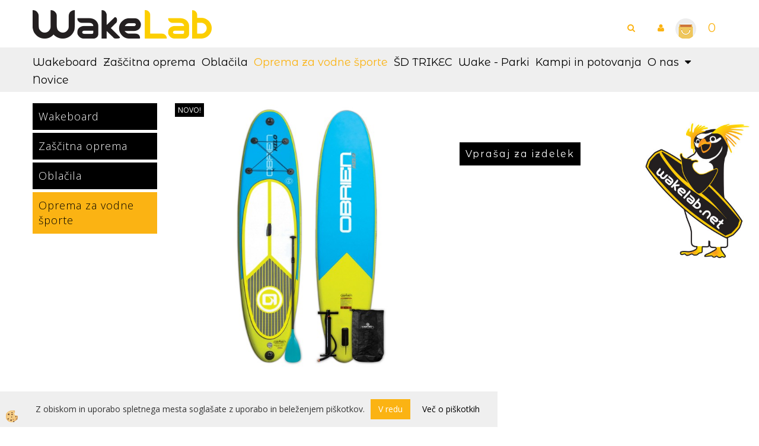

--- FILE ---
content_type: text/html
request_url: https://www.wakelab.net/opremazavodnesporte/opremazavodnesporte/obrien-hilo-sup
body_size: 13239
content:
<!DOCTYPE html><html lang="sl"><head><meta charset="utf-8"><title>O’BRIEN HILO NAPIHLJIV SUP</title>
<meta name="description" content="Napihljiv SUP " />
<meta name="keywords" content="O’BRIEN, HILO, NAPIHLJIV, SUP,Napihljiv, SUP, " />
<link rel="canonical" href="https://www.wakelab.net/opremazavodnesporte/opremazavodnesporte/obrien-hilo-sup" />
<meta property="fb:app_id" content="https://www.facebook.com/WakeLabShop/" />
<meta property="og:title" content="O’BRIEN HILO NAPIHLJIV SUP" />
<meta property="og:image" content="https://www.wakelab.net/media/SlikeIT/2020-Obrien-Hilo-Stand-Up-PaddelBoard.jpg" />
<meta property="og:type" content="product" />
<meta property="og:url" content="https://www.wakelab.net/opremazavodnesporte/opremazavodnesporte/obrien-hilo-sup" />
<meta property="og:description" content="Napihljiv SUP " />
<script type="text/javascript">document.addEventListener("DOMContentLoaded", function(event) {ExternalJSArtikelView(89471,122650,'sl');});</script><meta name="viewport" content="width=device-width, initial-scale=1.0"><link rel="stylesheet" href="/skins/general.css"><link rel="stylesheet" href="/skins/body.css"><link rel="icon" href="/favicon.ico" /><script defer type="text/javascript" src="/js/all.js?5.702" onload="Initialize();"></script><script defer type="text/javascript" src="/js/js_swiper.js?5.702"></script><script defer type="text/javascript" src="/js/sl/js_validation.js?5.702"></script><script defer type="text/javascript" src="/js/sl/js_custom.js?5.702"></script></head><body class="p-sl  wsdetailart">
<div id="boostpage"></div><div class="modal fade" id="elModal" tabindex="-1" role="dialog" aria-labelledby="elModal" aria-hidden="true"><div class="modal-dialog" id="elModalDialog"><div class="modal-content"><div class="modal-header" id="elModalHeaderId">vsebina glave</div><div class="modal-body" id="elModalBodyId">vsebina body</div><div class="modal-footer" id="elModalFooterId"></div></div></div></div><script></script><div id="fb-root"></div><script>console.log('Facebook social  = ok');window.fbAsyncInit = function() {
FB.init({appId      : 'https://www.facebook.com/WakeLabShop/',cookie     : true,  xfbml      : true,  version    : 'v6.0' });
};</script><script type="text/javascript">console.log('TawkTo chat  = ok');var Tawk_API=Tawk_API||{}, Tawk_LoadStart=new Date();(function(){var s1=document.createElement("script"),s0=document.getElementsByTagName("script")[0];s1.async=true;s1.src='https://embed.tawk.to/5f9951a3aca01a1688366581/default';s1.charset='UTF-8';s1.setAttribute('crossorigin','*');s0.parentNode.insertBefore(s1,s0);})();</script><div class="global_containter posebna">
<div class="search" id="searchbox">
	<div class="container">
    	<div class="row">
            <div class="searchbox"><form role="form" method="post" id="webshopsearchbox" action="/default.asp?mid=sl&amp;pID=webshopsearch"><div class="input-group"><input autocomplete="off" class="form-control" data-placement="bottom" data-trigger="manual" onfocus="FocusGet(this);" onfocusout="FocusLost(this);" data-toggle="popover" type="text" name="txtsearchtext" id="txtsearchtext" value=""  placeholder="Išči..."/><div class="popover" id="popoversearch"></div><span class="input-group-btn"><button id="src_button" class="btn btn-default" type="submit"><i class="fa fa-search"></i><span>IŠČI</span></button></span></div></form><script type="text/javascript">document.addEventListener('DOMContentLoaded', function(event){var timer;var timeout = 600;$('#txtsearchtext').keyup(function(){clearTimeout(timer);if ($('#txtsearchtext').val) {var oTxt = $('#txtsearchtext').val();if (oTxt.length>2){timer = setTimeout(function(){var v = '<div class="arrow"></div><div class="popover-content"><div id="vsebinapopover">' + $.ajax({type:'POST', url:'/ajax_search.asp?mid=sl', async: false, data: {searchstr:oTxt, jezik:'sl'}}).responseText + '</div></div>';$('#popoversearch').html(v);$('#popoversearch').addClass('sactive fade bottom in');}, timeout);}}});});function FocusGet(oTextBox){if(oTextBox.value.length>2){$('#popoversearch').addClass('sactive fade bottom in');}}function FocusLost(oTextBox){if ($('#vsebinapopover:hover').length == 0){$('#popoversearch').removeClass('sactive fade bottom in');}}</script></div>
            <div class="closesearch"><a onclick="ToggleSearch();" id="showsearch"><i class="fa fa-times"></i></a></div>
        </div>
    </div>
</div>
<header>
	<div class="container">
		<div class="row">
            <div class="cart_container">
				<div class="container">
					<div class="row">
						<div class="mobile_cart_container visible-xs"><div class="mobile_cart_menu"><a data-toggle="collapse" data-target=".navbar-collapse"><i class="fa fa-bars"></i></a></div></div>
						<div class="cart_top" id="cart_top"><div class="innerbox"><div class="carttop"> <div class="jeziki"><div class="lan_a_sl"><a href="/domov">sl</a></div><div class="lan_en"><a href="/en/contact">en</a></div></div> <div class="kosaricaakcije"><div class="kosaricaakcije_prijavi"><a href="#" rel="nofollow" data-toggle="modal" data-target="#sheet" id="see"><i class="fa fa-user"></i><span>Prijavi se</span></a></div><div class="kosaricaakcije_registriraj"><a href="#" rel="nofollow" data-toggle="modal" data-target="#sheet2" id="see2"><i class="fa fa-unlock-alt"></i><span>Registriraj se</span></a></div><div class="kosaricaakcije_forgotpass"><a href="#" rel="nofollow" data-toggle="modal" data-target="#sheet3" id="see3"><i class="fa fa-question"></i><span>Ste pozabili geslo?</span></a></div></div> <div class="stanjekosarice"><div id="cart_info"><div class="stanjekosarice_carticon"><a href="#" rel="nofollow" data-toggle="modal" data-target="#popupCart"><img src="/images/site/cart.png" alt="Vaša košarica" /></a></div><div class="stanjekosarice_stanje" id="sitecart_vasakosara"><a href="#" rel="nofollow" data-toggle="modal" data-target="#popupCart"><i class="fa fa-shopping-cart"></i><span>0</span></a></div></div></div> <div class="wishlist"></div> </div> <div class="modal fade" id="popupCart" tabindex="-1" role="dialog" aria-labelledby="popupCart" aria-hidden="true"><div class="modal-dialog">	<div class="modal-content">		<div class="modal-header"><button type="button" class="close" data-dismiss="modal" aria-hidden="true"><i class="fa fa-times"></i></button><div class="modal-title h4">Stanje košarice</div></div>		<div class="modal-body">0</div>		<div class="modal-footer">			<button type="button" class="btn btn-default" data-dismiss="modal">Zapri košarico</button>		</div>	</div></div></div> <div class="modal fade" id="sheet" tabindex="-1" role="dialog" aria-labelledby="sheet" aria-hidden="true">	<div class="modal-dialog">	 <div class="modal-content"> <form method="post" id="frmlogin" name="frmlogin" action="#">	  <div class="modal-header"><button type="button" class="close" data-dismiss="modal" aria-hidden="true"><i class="fa fa-times"></i></button><div  class="modal-title h4">Prijavite se v spletno trgovino</div></div> 	 <div class="modal-body">		  <div class="row loginmodal">			  <div class="carttop_inputs_medium"><div class="form-group"><input class="form-control" name="form_username" type="email" placeholder="Uporabniško ime" /></div></div>		 		<div class="carttop_inputs_medium"><div class="form-group"><input class="form-control" name="form_password" type="password" placeholder="Geslo" /></div></div>			</div>		 </div>    <div class="modal-footer">			<button class="btn btn-primary" type="button" id="fbLogin">Facebook login</button><script>function statusChangeCallback(response) {console.log('statusChangeCallback');console.log(response);if (response.status === 'connected') {LoginInFBAPI();} else {console.log('Please log into this webpage.');}}function checkLoginState() {FB.getLoginStatus(function(response) { statusChangeCallback(response);});}function LoginInFBAPI() {console.log('Welcome!  Fetching your information.... ');FB.api('/me?fields=email,name,first_name,last_name', function(res){var name = res.name;var email = res.email;var first_name=res.first_name;var last_name=res.last_name;if (res.email!=''){setCookie('facebook-email', res.email, 1);}var fid = res.id;$.ajax({type: 'POST',url: '/ajax_fbreglogin.asp',async: false,data: {'name':name,'first_name':first_name, 'last_name':last_name,'email': email,'fid':fid},success: function(data){$('#fbLogin').hide();},complete: function() {window.location.reload();},error: function(xhr, textStatus, errorThrown) {console.log('ajax loading error...');return false;}});});}document.addEventListener('DOMContentLoaded', function(event){$('#fbLogin').on('click', function(){FB.getLoginStatus(function(response) { if (response.status === 'connected') {LoginInFBAPI();} else{FB.login(function(response) {LoginInFBAPI();}, {scope: 'public_profile,email'});}});});});</script>			<a href="#" rel="nofollow" data-toggle="modal" data-target="#sheet3" id="see3"><span>Ste pozabili geslo?</span></a>     <button type="button" class="btn btn-default" data-dismiss="modal">Zapri</button>     <button type="submit" class="btn btn-primary">Prijavi</button>    </div>	 </form>   </div>  </div> </div> <div class="modal fade" id="sheet2" tabindex="-1" role="dialog" aria-labelledby="sheet2" aria-hidden="true">	 <div class="modal-dialog">		<div class="modal-content">		 <div class="modal-header"><button type="button" class="close" data-dismiss="modal" aria-hidden="true"><i class="fa fa-times" ></i></button><div class="modal-title h4">Registracija</div>		<div class="modal-texttop"><p>&nbsp;</p>

<p>&nbsp;</p>
</div>		</div> 	 <div class="modal-body"><div id="skrijse"><ul class="nav nav-tabs">	<li class="active"><a href="#regfizicne" data-toggle="tab">Fizične osebe</a></li>	<li><a href="#regpravne" data-toggle="tab">Pravne osebe</a></li></ul></div><div class="tab-content"> <div class="tab-pane active" id="regfizicne">		<form method="post" name="frmregfiz" id="frmregfiz" action="#">			<input type="hidden" name="partner" value="1" />			<input type="hidden" name="baza" value="gen323" />			<div class="row"><div class="carttop_maintitle"><p>Registracija za fizične osebe</p></div></div>			<div class="row loginmodal">				<div class="carttop_inputs_medium"><div class="form-group"><input class="form-control" autocomplete="email" type="text" name="form_email" value="" placeholder="Email:" /></div></div>				<div class="carttop_inputs_medium"><div class="form-group"><input class="form-control" autocomplete="email" type="text"  name="form_email2" value="" maxlength="50" placeholder="Ponovi Email:" /></div></div>				<div class="carttop_inputs_medium"><div class="form-group"><input class="form-control" type="password" name="form_geslo"  maxlength="50" placeholder="Geslo:" /></div></div>				<div class="carttop_inputs_medium"><div class="form-group"><input class="form-control" type="password" name="form_geslo2" maxlength="50"  placeholder="Ponovi Geslo:" /></div></div>			</div>			<div class="row"><div class="carttop_maintitle"><p>Kontaktni podatki</p></div></div>			<div class="row loginmodal">				<div class="carttop_inputs_xlarge"><div class="form-group" id="SelectCboxDrzFiz"></div></div>				<div class="carttop_inputs_medium"><div class="form-group"><input class="form-control" autocomplete="given-name" type="text" name="kime" value="" maxlength="50" placeholder="Ime:" /></div></div>				<div class="carttop_inputs_medium"><div class="form-group"><input class="form-control" autocomplete="family-name" type="text" name="kpriimek" value="" maxlength="50" placeholder="Priimek:" /></div></div>				<div class="carttop_inputs_xlarge"><div class="form-group"><input class="form-control" autocomplete="street-address" type="text" name="knaslov" value="" maxlength="50" placeholder="Naslov:" /></div></div>				<div class="carttop_inputs_small"><div class="form-group"><input class="form-control" autocomplete="postal-code" onkeyup="FillPostName(this, $('#cboxRegFiz').val(),'kkrajfiz');" type="text"  name="kpostnast"  value="" placeholder="Poštna št." /></div></div>				<div class="carttop_inputs_large"><div class="form-group"><input class="form-control" autocomplete="address-level2" type="text" name="kkraj" id="kkrajfiz" value="" maxlength="50" placeholder="Poštna številka / pošta:" /></div></div>				<div class="carttop_inputs_medium"><div class="form-group"><input class="form-control" autocomplete="tel" type="text" name="ktelefon" value="" maxlength="50" placeholder="Telefon:"></div></div>				<div class="carttop_inputs_large"><div class="form-group"><input class="form-checkbox" type="checkbox" name="cboxGdprSpl"/>Strinjam se s&nbsp;<a onclick="ShowModalPopup('/ajax_splosnipogoji.asp?mid=sl','','elModal-lg OnTop');" title="terms">splošnimi pogoji poslovanja podjetja</a></div></div>				<div class="carttop_inputs_large"><div class="form-group"><input class="form-checkbox" type="checkbox" name="cboxGdprSeg"/>Strinjam se z uporabo podatkov za namen profiliranja/segmentiranja</div></div>			</div>   <div class="register_frmbtn"><div class="modal-textbottom"></div><button class="btn btn-primary" type="button" id="fbRegister">Facebook login</button><script>function statusChangeCallback(response) {console.log('statusChangeCallback');console.log(response);if (response.status === 'connected') {LoginInFBAPI();} else {console.log('Please log into this webpage.');}}function checkLoginState() {FB.getLoginStatus(function(response) { statusChangeCallback(response);});}function LoginInFBAPI() {console.log('Welcome!  Fetching your information.... ');FB.api('/me?fields=email,name,first_name,last_name', function(res){var name = res.name;var email = res.email;var first_name=res.first_name;var last_name=res.last_name;if (res.email!=''){setCookie('facebook-email', res.email, 1);}var fid = res.id;$.ajax({type: 'POST',url: '/ajax_fbreglogin.asp',async: false,data: {'name':name,'first_name':first_name, 'last_name':last_name,'email': email,'fid':fid},success: function(data){$('#fbRegister').hide();},complete: function() {window.location.reload();},error: function(xhr, textStatus, errorThrown) {console.log('ajax loading error...');return false;}});});}document.addEventListener('DOMContentLoaded', function(event){$('#fbRegister').on('click', function(){FB.getLoginStatus(function(response) { if (response.status === 'connected') {LoginInFBAPI();} else{FB.login(function(response) {LoginInFBAPI();}, {scope: 'public_profile,email'});}});});});</script>	<button type="button" class="btn btn-default" data-dismiss="modal">Zapri</button> <button type="submit" class="btn btn-primary">Registriraj se</button></div>		</form> </div><div class="tab-pane" id="regpravne">		<form name="frmregpra" id="frmregpra" method="post" action="#" novalidate="novalidate" >			<input type="hidden" name="partner" value="2" />			<input type="hidden" name="baza" value="gen323" />			<input type="hidden" id="taxvalid" name="taxvalid" value="false" />    		<div class="row"><div class="carttop_maintitle"><p>Registracija za pravne osebe</p></div></div>			<div class="row loginmodal">    		<div class="carttop_inputs_medium"><div class="form-group"><input class="form-control" type="text" name="form_email" value="" maxlength="50" placeholder="Email:" /></div></div>    		<div class="carttop_inputs_medium"><div class="form-group"><input class="form-control" type="text" name="form_email2" value="" maxlength="50" placeholder="Ponovi Email:" /></div></div>    		<div class="carttop_inputs_medium"><div class="form-group"><input class="form-control" type="password"  name="form_geslo" value="" maxlength="50" placeholder="Geslo:" /></div></div>    		<div class="carttop_inputs_medium"><div class="form-group"><input class="form-control" type="password"  name="form_geslo2" value="" maxlength="50" placeholder="Ponovi Geslo:" /></div></div>		</div>    		<div class="row"><div class="carttop_maintitle"><p>Podatki podjetja</p></div></div>			<div class="row loginmodal"><div class="carttop_inputs_medium"><div class="form-group vatinput"><select id="vatnumberprefix" name="vatnumberprefix" class="vatpredpona"><option>AT</option><option>BE</option><option>BG</option><option>CY</option><option>CZ</option><option>DE</option><option>DK</option><option>EE</option><option>ES</option><option>FI</option><option>FR</option><option>GR</option><option>HR</option><option>HU</option><option>IE</option><option>IT</option><option>LT</option><option>LU</option><option>LV</option><option>MT</option><option>NL</option><option>PL</option><option>PT</option><option>RO</option><option>SE</option><option selected="selected">SI</option><option>SK</option></select><input class="form-control" type="text" name="form_davcna" id="vatnumber" value="" maxlength="20" placeholder="Davčna številka" /></div></div>				<div class="carttop_inputs_small"><div class="form-group"><button id="vatbuttoncheckerreg" type="button" onclick="CheckVatNumberReg('VALID','NOT VALID', 'False');" class="btn btn-default">Preveri</button></div></div>				<div class="carttop_inputs_small"><div class="form-group" id="tax_response"></div></div>    		<div class="carttop_inputs_large"><div class="form-group"><input class="form-control" type="text" name="form_podjetje" value="" maxlength="52" placeholder="Ime podjetja:" /></div></div>    		<div class="carttop_inputs_xlarge"><div class="form-group"><input class="form-control" type="text" name="form_naslov" value="" maxlength="100" placeholder="Naslov:" /></div></div>    		<div class="carttop_inputs_small"><div class="form-group"><input class="form-control" type="text" name="form_postnast"  value="" placeholder="Poštna št." /></div></div>			<div class="carttop_inputs_large"><div class="form-group"><input class="form-control" type="text" name="form_kraj" value="" maxlength="50" placeholder="Poštna številka / pošta:" /></div></div>		</div>    		<div class="row"><div class="carttop_maintitle"><p>Kontaktni podatki</p></div></div>			<div class="row loginmodal">				<div class="carttop_inputs_xlarge"><div class="form-group" id="SelectCboxDrzPra"></div></div>				<div class="carttop_inputs_medium"><div class="form-group"><input class="form-control" type="text" name="kime" value="" maxlength="50" placeholder="Ime:" /></div></div>				<div class="carttop_inputs_medium"><div class="form-group"><input class="form-control" type="text" name="kpriimek" value="" maxlength="50" placeholder="Priimek:" /></div></div>				<div class="carttop_inputs_xlarge"><div class="form-group"><input class="form-control" type="text" name="knaslov" value="" maxlength="50" placeholder="Naslov:" /></div></div>				<div class="carttop_inputs_small"><div class="form-group"><input class="form-control" type="text" onkeyup="FillPostName(this, $('#cboxRegPra').val(),'kkrajpra');" name="kpostnast" value="" placeholder="Poštna št." /></div></div>				<div class="carttop_inputs_large"><div class="form-group"><input class="form-control" type="text" name="kkraj" id="kkrajpra" value="" maxlength="50" placeholder="Poštna številka / pošta:" /></div></div>				<div class="carttop_inputs_medium"><div class="form-group"><input class="form-control" type="text" name="ktelefon" value="" maxlength="50" placeholder="Telefon:"></div></div>				<div class="carttop_inputs_large"><div class="form-group"><input class="form-checkbox" type="checkbox" name="cboxGdprSpl"/>Strinjam se s&nbsp;<a onclick="ShowModalPopup('/ajax_splosnipogoji.asp?mid=sl','','elModal-lg OnTop');" title="terms">splošnimi pogoji poslovanja podjetja</a></div></div>				<div class="carttop_inputs_large"><div class="form-group"><input class="form-checkbox" type="checkbox" name="cboxGdprSeg"/>Strinjam se z uporabo podatkov za namen profiliranja/segmentiranja</div></div>		</div>   <div class="register_frmbtn">	<button type="button" class="btn btn-default" data-dismiss="modal">Zapri</button> <button type="submit" class="btn btn-primary">Registriraj se</button></div>		</form></div></div></div></div></div></div><div class="modal fade" id="sheet3" tabindex="-1" role="dialog" aria-labelledby="sheet3" aria-hidden="true">		<form method="post" id="frmforgotpass" name="frmforgotpass">		<input type="hidden" name="tokenforgotpass" value="92238346"/>		<div class="modal-dialog">			<div class="modal-content">				<div class="modal-header"><button type="button" class="close" data-dismiss="modal" aria-hidden="true"><i class="fa fa-times"></i></button><div class="modal-title h4">Ste pozabili geslo?</div></div> 			<div class="modal-body">						<div class="row loginmodal"><div class="carttop_inputs_xlarge"><div class="form-group"><input class="form-control" name="form_forgotemail" id="form_forgotemail" type="email" placeholder="Email:"></div></div></div>						<div class="divSuccess" id="divSuccess"></div>				</div>      <div class="modal-footer">        <button type="button" class="btn btn-default" data-dismiss="modal">Zapri</button>        <button type="submit" class="btn btn-primary">Pošljite mi geslo</button>      </div>    </div>  </div>	</form></div><script type="text/javascript">document.addEventListener("DOMContentLoaded", function(event) { LoadDrzave('sl');$('#sheet2').on('show.bs.modal', function (e){$('#frmregfiz').bootstrapValidator({message: 'Polje je obvezno',feedbackIcons: {valid: 'fa fa-check', invalid: 'fa fa-times', validating: 'fa fa-refresh'},submitHandler: function(validator, form, submitButton) {RegisterUser(form, 'sl', validator);},fields: { form_email: {validators: {notEmpty: {message: 'Polje je obvezno'},emailAddress: {message: 'Prosimo vpišite pravi E-naslov'},stringLength: { min: 0, message: 'Uporabnik z emailom že obstaja'},}},form_email2: {validators: {notEmpty: {message: 'Polje je obvezno'},identical:{field:'form_email',message:'Email naslova se ne ujemata'},stringLength: { min: 0, message: 'Email naslova se ne ujemata'},}},form_geslo: {validators: {notEmpty: {message: 'Polje je obvezno'},stringLength: { min: 6,max: 30, message: 'Polje zahteva 6 znakov'},}},form_geslo2: {validators: {notEmpty: {message: 'Polje je obvezno'},identical:{field:'form_geslo',message:'Gesli se ne ujemata'},}},kime: {validators: {notEmpty: {message: 'Polje je obvezno'},stringLength: { min: 2, max:50, message: 'Polje zahteva 2 znakov'},}},kpriimek: {validators: {notEmpty: {message: 'Polje je obvezno'},stringLength: { min: 3, max:50, message: 'Polje zahteva 5 znakov'},}},ktelefon: {validators: {notEmpty: {message: 'Polje je obvezno'},stringLength: { min: 9, max:20, message: 'Polje zahteva 9 znakov'},}},knaslov: {validators: {notEmpty: {message: 'Polje je obvezno'},stringLength: { min: 3, max:50, message: 'Polje zahteva 5 znakov'},}},kpostnast: {validators: {notEmpty: {message: 'Polje je obvezno'},}},kkraj: {validators: {notEmpty: {message: 'Polje je obvezno'},stringLength: { min: 2, max:50, message: 'Polje zahteva 2 znakov'},}},cboxGdprSpl: {validators: {notEmpty: {message: 'Polje je obvezno'},}},}});});$('#sheet2').on('show.bs.modal', function (e){$('#frmregpra').bootstrapValidator({message: 'Polje je obvezno',feedbackIcons: {valid: 'fa fa-check', invalid: 'fa fa-times', validating: 'fa fa-refresh'},submitHandler: function(validator, form, submitButton) {RegisterUser(form, 'sl', validator);},fields: { form_email: {validators: {notEmpty: {message: 'Polje je obvezno'},emailAddress: {message: 'Prosimo vpišite pravi E-naslov'},stringLength: { min: 0, message: 'Uporabnik z emailom že obstaja'},}},form_email2: {validators: {identical:{field:'form_email', message:'Prosimo vpišite pravi E-naslov'},stringLength: { min: 0, message: 'Email naslova se ne ujemata'},}},form_geslo: {validators: {notEmpty: {message: 'Polje je obvezno'},stringLength: { min: 6,max: 30, message: 'Polje zahteva 6 znakov'},}},form_geslo2: {validators: {notEmpty: {message: 'Polje je obvezno'},identical:{field:'form_geslo',message:'Gesli se ne ujemata'},}},form_davcna: {validators: {notEmpty: {message: 'Polje je obvezno'},}},form_ddvDa: {validators: {notEmpty: {message: 'Polje je obvezno'},}},form_podjetje: {validators: {notEmpty: {message: 'Polje je obvezno'},stringLength: { min: 4, max:50, message: 'Polje zahteva 5 znakov'},}},form_naslov: {validators: {notEmpty: {message: 'Polje je obvezno'},stringLength: { min: 4, max:50, message: 'Polje zahteva 5 znakov'},}},form_postnast: {validators: {notEmpty: {message: 'Polje je obvezno'},}},form_kraj: {validators: {notEmpty: {message: 'Polje je obvezno'},stringLength: { min: 2, max:50, message: 'Polje zahteva 2 znakov'},}},kime: {validators: {notEmpty: {message: 'Polje je obvezno'},stringLength: { min: 2, max:50, message: 'Polje zahteva 2 znakov'},}},kpriimek: {validators: {notEmpty: {message: 'Polje je obvezno'},stringLength: { min: 2, max:50, message: 'Polje zahteva 2 znakov'},}},ktelefon: {validators: {notEmpty: {message: 'Polje je obvezno'},stringLength: { min: 9, max:20, message: 'Polje zahteva 9 znakov'},}},knaslov: {validators: {notEmpty: {message: 'Polje je obvezno'},stringLength: { min: 3, max:50, message: 'Polje zahteva 5 znakov'},}},kpostnast: {validators: {notEmpty: {message: 'Polje je obvezno'},}},kkraj: {validators: {notEmpty: {message: 'Polje je obvezno'},stringLength: { min: 2, max:50, message: 'Polje zahteva 2 znakov'},}},cboxGdprSpl: {validators: {notEmpty: {message: 'Polje je obvezno'},}},}});});$('#sheet3').on('show.bs.modal', function (e){$('#frmforgotpass').bootstrapValidator({message: 'Polje je obvezno',feedbackIcons: {valid: 'fa fa-unlock', invalid: 'fa fa-times', validating: 'fa fa-refresh'},submitHandler: function(validator, form, submitButton) {ForgetPassword(form, validator);},
fields: { form_forgotemail: {validators: {notEmpty: {message: 'Polje je obvezno'},emailAddress: {message: 'Prosimo vpišite pravi E-naslov'},stringLength: { min: 0, message: 'Uporabnik z email naslovom ne obstaja'},}},}});});$('#sheet').on('show.bs.modal', function (e){$('#frmlogin').bootstrapValidator({live: 'disabled',message: 'Polje je obvezno',feedbackIcons: {valid: 'fa fa-unlock', invalid: 'fa fa-times', validating: 'fa fa-refresh'},submitHandler: function(validator, form, submitButton) {LoginAuth(form, validator);},fields: { form_username: { validators: {notEmpty: {message: 'Polje je obvezno'},stringLength: {min: 4,message: 'Polje je obvezno'},}},form_password: {validators: {notEmpty: {message: 'Polje je obvezno'},stringLength: {min: 1,message: 'Geslo ni pravilno'},}}}});}); });</script> <script>document.addEventListener('DOMContentLoaded', function(event){
(function(d, s, id) {
var js, fjs = d.getElementsByTagName(s)[0];if (d.getElementById(id)) return;js = d.createElement(s); js.id = id;js.src = "//connect.facebook.net/en_US/sdk.js";fjs.parentNode.insertBefore(js, fjs);}(document, 'script', 'facebook-jssdk'));
});</script></div></div>
						<div class="profileopen"><a onclick="ToggleProfile();" id="showsearch"><i class="fa fa-user"></i></a></div>
						<div class="ddsearch_icon"><a onclick="ToggleSearch();" id="showsearch"><i class="fa fa-search"></i></a></div>
						<div class="navitop"><div class="innerbox"></div></div>
					</div>
				</div>
			</div>
            <div class="logo"><div class="innerbox"><a href="/domov" ><img src="/images/site/sl/logo.png" alt="Element B2B" title="Element B2B" /></a></div></div>
        </div>
    </div>
</header>
<nav><div class="container"><div class="row"><div class="navbar-collapse collapse"><ul class="nav navbar-nav"><li class=""><a  href="/trgovina">Wakeboard</a></li><li class=""><a  href="/zascitna-oprema">Zaščitna oprema</a></li><li class=""><a  href="/oblacila">Oblačila</a></li><li class="active"><a  href="/opremazavodnesporte/">Oprema za vodne športe</a></li><li id="xxkidswakecamp2025" class=""><a  href="/wakelab.net/sdtrikec">ŠD TRIKEC</a></li><li id="xxwakeparki1" class=""><a  href="/wake-parki">Wake - Parki</a></li><li id="xxkampiinpotovanja" class=""><a  href="/kampi-in-potovanja">Kampi in potovanja</a></li><li id="xxtemp_o_nas" class="dropdown"><a class="dropdown-toggle" data-toggle="dropdown" href="#">O nas</a><ul class="dropdown-menu"><li><a href="/o-nas/o-podjetju">O podjetju</a></li><li><a href="/o-nas/ekipa">Ekipa</a></li><li><a href="/o-nas/show-room">Show Room</a></li></ul></li><li id="xxnovice" class=""><a  href="/novice">Novice</a></li><script type="text/javascript">document.addEventListener("DOMContentLoaded", function(event) { });</script></ul></div></div></div></nav>
<section class="mainbanner"></section>
<div class="mobile_cart_menushop visible-xs"><a onclick="ToggleMenu();" id="showLeft"><i class="fa fa-angle-right"></i> Podrobno</a></div>
<section class="maincontent">
    <div class="container">
    	<div class="row">
            <div class="mainfull w1">
                    <div class="innerbox">
                        <div class="row">
                            
                            <div class="mainleft art1 news1" id="LeftMenu">
                                <div class="closeleftmenu"><div class="row"><a onclick="ToggleMenu();"><i class="fa fa-arrow-circle-left"></i> Zapri</a></div></div>
                                <div class="seknavi"></div>
                                <div><div class="naviit_menu"><div id="navi_it" class="navi_it arrowlistmenu"><ul><li name="navi13416" id="navi13416"><a href="/trgovina"><span>Wakeboard</span></a><ul><li name="navi13537" id="navi13537" class="sekundarna"><a href="/wakeboard/wake-deske">Wake - Deske</a><ul><li name="navi13543" style="display:none;" id="navi13543"  class="terciarna"><a href=" /wakeboard/wake-deske/wake-deske">Wake - Deske</a></li></ul></li><li name="navi13538" id="navi13538" class="sekundarna"><a href="/wakeboard/wake-vezi">Wake - Vezi</a><ul><li name="navi13544" style="display:none;" id="navi13544"  class="terciarna"><a href=" /default.asp?mid=sl&pid=modul_it&wid=13544">Wake - Vezi</a></li></ul></li><li name="navi13539" id="navi13539" class="sekundarna"><a href="/wakeboard/wake-kompleti">Wake - Kompleti</a><ul><li name="navi13555" style="display:none;" id="navi13555"  class="terciarna"><a href=" /default.asp?mid=sl&pid=modul_it&wid=13555">Wake - Kompleti</a></li></ul></li><li name="navi13540" id="navi13540" class="sekundarna"><a href="/wakeboard/wake-skate">Wake - Skate</a><ul><li name="navi13554" style="display:none;" id="navi13554"  class="terciarna"><a href=" /default.asp?mid=sl&pid=modul_it&wid=13554">Wake - Skate</a></li></ul></li><li name="navi13541" id="navi13541" class="sekundarna"><a href="/wakeboard/wake-surf-foil">Wake - Surf</a><ul><li name="navi13556" style="display:none;" id="navi13556"  class="terciarna"><a href=" /default.asp?mid=sl&pid=modul_it&wid=13556">Wake - Surf</a></li></ul></li><li name="navi13560" id="navi13560" class="sekundarna"><a href="/default.asp?mid=sl&pid=modul_it&wid=13560">Wake - Foil</a><ul><li name="navi13561" style="display:none;" id="navi13561"  class="terciarna"><a href=" /default.asp?mid=sl&pid=modul_it&wid=13561">Wake - Foil</a></li></ul></li><li name="navi13545" id="navi13545" class="sekundarna"><a href="/wakeboard/wake-torbe">Wake - Torbe</a><ul><li name="navi13548" style="display:none;" id="navi13548"  class="terciarna"><a href=" /default.asp?mid=sl&pid=modul_it&wid=13548">Wake - Torbe</a></li></ul></li><li name="navi13546" id="navi13546" class="sekundarna"><a href="/wakeboard/dodatki">Dodatki - Rezervni deli</a><ul><li name="navi13547" style="display:none;" id="navi13547"  class="terciarna"><a href=" /default.asp?mid=sl&pid=modul_it&wid=13547">Dodatki - Rezervni deli</a></li></ul></li></ul></li></ul><ul><li name="navi13465" id="navi13465"><a href="/zascitna-oprema"><span>Zaščitna oprema</span></a><ul><li name="navi13476" id="navi13476" class="sekundarna"><a href="/zascitna-oprema/neoprenske-obleke-jakne">Neoprenske obleke in jakne</a><ul><li name="navi13549" style="display:none;" id="navi13549"  class="terciarna"><a href=" /default.asp?mid=sl&pid=modul_it&wid=13549">Neoprenske obleke in jakne</a></li></ul></li><li name="navi13475" id="navi13475" class="sekundarna"><a href="/zascitna-oprema/zascitni-jopic">Zaščitni jopiči</a><ul><li name="navi13479" style="display:none;" id="navi13479"  class="terciarna"><a href=" /default.asp?mid=sl&pid=modul_it&wid=13479">Zaščitni jopiči</a></li></ul></li><li name="navi13477" id="navi13477" class="sekundarna"><a href="/zascitna-oprema/celade">Čelade</a><ul><li name="navi13482" style="display:none;" id="navi13482"  class="terciarna"><a href=" /default.asp?mid=sl&pid=modul_it&wid=13482">Čelade</a></li></ul></li><li name="navi13478" id="navi13478" class="sekundarna"><a href="/zascitna-oprema/rokavice-kape-cevlji">Rokavice - Kape - Čevlji</a><ul><li name="navi13552" style="display:none;" id="navi13552"  class="terciarna"><a href=" /default.asp?mid=sl&pid=modul_it&wid=13552">Rokavice - Kape - Čevlji</a></li></ul></li></ul></li></ul><ul><li name="navi13466" id="navi13466"><a href="/oblacila"><span>Oblačila</span></a><ul><li name="navi13531" id="navi13531" class="sekundarna"><a href="/oblacila/poncho-brisace">Poncho - Brisače</a><ul><li name="navi13550" style="display:none;" id="navi13550"  class="terciarna"><a href=" /default.asp?mid=sl&pid=modul_it&wid=13550">Poncho - Brisače</a></li></ul></li><li name="navi13486" id="navi13486" class="sekundarna"><a href="/oblacila/lycre-in-quickdry-majice">Lycre in Quickdry majice</a><ul><li name="navi13495" style="display:none;" id="navi13495"  class="terciarna"><a href=" /default.asp?mid=sl&pid=modul_it&wid=13495">Lycre in Quickdry majice</a></li></ul></li><li name="navi13485" id="navi13485" class="sekundarna"><a href="/oblacila/kopalne-hlace-boardshorts">Kopalne hlače - Boardshorts</a><ul><li name="navi13489" style="display:none;" id="navi13489"  class="terciarna"><a href=" /default.asp?mid=sl&pid=modul_it&wid=13489">Kopalne hlače - Boardshorts</a></li></ul></li><li name="navi13488" id="navi13488" class="sekundarna"><a href="/oblacila/kratke-hlace-trenirke">Kratke hlače - Trenirke</a><ul><li name="navi13551" style="display:none;" id="navi13551"  class="terciarna"><a href=" /default.asp?mid=sl&pid=modul_it&wid=13551">Kratke hlače - Trenirke</a></li></ul></li></ul></li></ul><ul><li name="navi13562" id="navi13562"><a href="/opremazavodnesporte/"><span>Oprema za vodne športe</span></a><ul><li style="display:none;" name="navi13563" id="navi13563" class="sekundarna"><a href="/default.asp?mid=sl&pid=modul_it&wid=13563">Oprema za vodne športe</a><ul><li name="navi13564" style="display:none;" id="navi13564"  class="terciarna"><a href=" /default.asp?mid=sl&pid=modul_it&wid=13564">Oprema za vodne športe</a></li></ul></li></ul></li></ul></div></div><script type="text/javascript">document.addEventListener('DOMContentLoaded', function(event) {var parentTag = $('li[name="navi13564"]').parent();$('li[name="navi13564"]').addClass('active open');if (parentTag.get(0)!=null){while(parentTag.get(0).tagName!='DIV'){if (parentTag.get(0).tagName=='LI'){parentTag.addClass('active open');}parentTag = parentTag.parent();}}});</script></div>
                                <div class="leftbox2"></div>
                                <div class="leftbox3"></div>
                            </div>	
                            <div class="mainright">
                            	<div class="novica-detail"></div>
                                <div class="novica-sorodni art1 news1"></div>
                                
                            	<div class="innerbox" id="mainajax"><ol class="breadcrumb"><li><a href="/domov">Domov</a></li><li><a href="/opremazavodnesporte/">Oprema za vodne športe</a></li></ol><div class="detail_izdelka row"><div class="detail_topleft"><div class="innerbox"><div id="primarnaslika"><div class="seznam_novost"><a title="O’BRIEN HILO NAPIHLJIV SUP" onclick="ShowModalPopup('/ajax_getArtikelPict.asp?mid=sl&amp;ArtikelID=89471&amp;SlikaID=479842','','modal-lg');">NOVO!</a></div><div class="detail_slika"><a title="O’BRIEN HILO NAPIHLJIV SUP" onclick="ShowModalPopup('/ajax_getArtikelPict.asp?mid=sl&amp;ArtikelID=89471&amp;SlikaID=479842','','modal-lg');"><img src="/media/SlikeIT//Thumbs/2020-Obrien-Hilo-Stand-Up-PaddelBoard.jpg" alt="O’BRIEN HILO NAPIHLJIV SUP" /></a></div></div></div></div><div class="detail_topright"><div class="innerbox"><div class="detail_naziv"><h1></h1></div><div class="detail_kropis"></div><div class="detail_sifra" id="divSifraID"></div><div class="detail_sifra" id="divOEMID"></div><div id="opt_askabout"><div id="vprasanje_poslano" class="detail_sifra"><div class="detail_vprasanje_opis"><a href="javascript:VprasajPoIzdelku(89471,122650,'sl');">Vprašaj za izdelek</a></div><div class="detail_vprasanje_value"><img onclick="VprasajPoIzdelku(89471,122650,'sl');" src="/images/site/vprasanje.png" alt="Vprašaj za izdelek"/></div></div><div id="idVprasanje"></div></div></div></div><div class="detail_bottom"><div class="innerbox"><div class="zavihki"><ul class="nav nav-tabs" role="tablist"><li role="presentation" id="tablink6" class="active"><a href="#tab6" aria-controls="tab6" role="tab" data-toggle="tab">Opis izdelka</a></li></ul><div class="tab-content"><div role="tabpanel" class="tab-pane active" id="tab6"><div class="podrobno_podrobniopis"><h2>O&rsquo;BRIEN HILO&nbsp;SUP</h2>

<p>&nbsp;</p>

<p>Dolžina:&nbsp;&nbsp;320.04cm</p>

<p>&Scaron;irina:&nbsp;76.2cm&nbsp;</p>

<p>Volumen:&nbsp;&nbsp;252.57 Liters</p>

<p>&nbsp;</p>

<p><br />
&nbsp;</p>
</div></div></div></div></div></div></div><div class='swiper-container' id='swajp-obj-sor-89471'><div class='swiper-top'><h2>Sorodni izdelki</h2><ul class='swiper-pagination' id='swajp-pag-sor-89471'></ul></div><div class='swiper-wrapper'><div class="swiper-slide" id="swajp-sor-89471-1"><div class="row seznam_row"><div class="seznam_flex"><div class="artikel_box seznam_box "><div class="innerbox"><div class="seznam_popust_icon">-30%</div><div class="seznam_proizvajalec"><a class="fil85" href="/opremazavodnesporte/opremazavodnesporte/obrien-screamer-tuba"></a></div><div class="seznam_slika"><a class="art122653" href="/opremazavodnesporte/opremazavodnesporte/obrien-screamer-tuba"><img width="10" height="10" src="/images/site/img_loading.gif" alt="O’BRIEN SCREAMER TUBA 60" /></a></div><div class="seznam_podatki"><div class="seznam_naziv"><a href="/opremazavodnesporte/opremazavodnesporte/obrien-screamer-tuba">O’BRIEN SCREAMER TUBA 60"</a></div><div class="seznam_kratkiopis">Odlična tuba za vleko za čolnom</div><div class="adig89474"></div><div class="seznam_cena"><div class="seznam_staracena"><div class="seznam_cenatxt">Stara cena z DDV: </div><div class="seznam_cenavalue">179,99&nbsp;€</div></div><div class="seznam_cenaakcija"><div class="seznam_cenatxt">Akcijska cena z DDV: </div><div class="seznam_cenavalue">125,99&nbsp;€</div></div><div class="seznam_cena30dni"><div class="seznam_cenatxt">Najnižja cena v 30 dneh</div><div class="seznam_cenavalue">179,99&nbsp;€</div></div></div><div class="cd122653"></div></div><div class="seznam_btnvec"><a href="/opremazavodnesporte/opremazavodnesporte/obrien-screamer-tuba">Več</a></div></div></div><div class="artikel_box seznam_box "><div class="innerbox"><div class="seznam_popust_icon">-57%</div><div class="seznam_novost"><a href="/opremazavodnesporte/opremazavodnesporte/obrien-rio-sup">NOVO!</a></div><div class="seznam_proizvajalec"><a class="fil85" href="/opremazavodnesporte/opremazavodnesporte/obrien-rio-sup"></a></div><div class="seznam_slika"><a class="art122996" href="/opremazavodnesporte/opremazavodnesporte/obrien-rio-sup"><img width="10" height="10" src="/images/site/img_loading.gif" alt="O’BRIEN RIO ISUP 11' PACKAGE" /></a></div><div class="seznam_podatki"><div class="seznam_naziv"><a href="/opremazavodnesporte/opremazavodnesporte/obrien-rio-sup">O’BRIEN RIO ISUP 11' PACKAGE</a></div><div class="seznam_kratkiopis">Napihljiv SUP </div><div class="adig89604"></div><div class="seznam_cena"><div class="seznam_staracena"><div class="seznam_cenatxt">Stara cena z DDV: </div><div class="seznam_cenavalue">699,99&nbsp;€</div></div><div class="seznam_cenaakcija"><div class="seznam_cenatxt">Akcijska cena z DDV: </div><div class="seznam_cenavalue">299,99&nbsp;€</div></div><div class="seznam_cena30dni"><div class="seznam_cenatxt">Najnižja cena v 30 dneh</div><div class="seznam_cenavalue">699,99&nbsp;€</div></div></div><div class="cd122996"></div></div><div class="seznam_btnvec"><a href="/opremazavodnesporte/opremazavodnesporte/obrien-rio-sup">Več</a></div></div></div></div></div><script>document.addEventListener("DOMContentLoaded", function(event) { AfterDark('122653,122996,', 'sl'); TillMidnight('122653,122996,', 5, 'sl'); });</script><script>document.addEventListener("DOMContentLoaded", function(event) { BeforeDark(',85,', 'sl'); });</script><script>document.addEventListener("DOMContentLoaded", function(event) { AfterDiscountIsGone('89474,89604,', 'sl'); });</script></div></div></div></div>
                            </div>
                        </div>
                    </div>
                </div>
            </div>
    	</div>
</section>
<footer>
    <section class="footmiddle"><div class="container"><div class="row"><div class="footnl"><div class="innerbox"></div></div></div></div></section>
    <section class="footbottom">
    	<div class="container">
        <div class="row">
            <div class="footbox w1"><div class="innerbox"><div class="row"><div class="primaryfoot"><div class="innerbox"><ul><li><a href="/trgovina">Wakeboard</a></li><li><a href="/zascitna-oprema">Zaščitna oprema</a></li><li><a href="/oblacila">Oblačila</a></li><li class="active"><a href="/opremazavodnesporte/">Oprema za vodne športe</a></li><li><a href="/domov">Domov</a></li><li><a href="/kontakt">Kontakt</a></li><li><a href="/wakelab.net/sdtrikec">ŠD TRIKEC</a></li><li><a href="/wake-parki">Wake - Parki</a></li><li><a href="/kampi-in-potovanja">Kampi in potovanja</a></li><li><a href="/o-nas">O nas</a></li><li><a href="/novice">Novice</a></li><li><a href="/default.asp?mid=sl&amp;pid=pogojiposlovanja">Pogoji poslovanja</a></li><li><a href="/default.asp?mid=sl&amp;pid=gdpr">GDPR</a></li><li><a href="/default.asp?mid=sl&amp;pid=blagovnaznamka">Blagovna znamka</a></li></ul></div></div></div><div class="row"><div class="elsocial"><div class="innerbox"><div class="eltwit"><a href="https://twitter.com/share" class="twitter-share-button" data-dnt="true"></a></div><div class="elface"><div class="fb-like" data-href="https://www.facebook.com/WakeLabShop/" data-send="false" data-layout="button_count" data-show-faces="false"></div></div><div class="ellinked"></div></div></div></div></div></div>
            <div class="footbox footcontact w1"><div class="innerbox"></div></div>
            <div class="footbox footsocial w1"><div class="innerbox"></div></div>
	    </div>
    </div>
    </section>
</footer>
<div class="footauthors">
	<div class="container">
    	<div class="row">
            <div class="innerbox">
                <div class="element1"><a href="http://www.element.si" title="Izdelava spletne trgovine" target="_blank">Izdelava spletne trgovine</a></div>
                <div class="element2"><a href="http://www.elshop.si" title="Izdelava spletne trgovine" target="_blank"><img src="/images/site/elshop.png" title="Izdelava spletne trgovine" alt="Izdelava spletne trgovine"></a></div>
            </div>
	    </div>
	</div>
</div>
</div>
<div class="cookiespane" id="cookiespane"><div class="cookies_fade" onclick="ToggleCookies();"></div><div class="cookies_content"><div class="closecookies"><a onclick="ToggleCookies();"><i class="fa fa-close"></i></a></div><div class="cookierules"><div class="cookierule">Piškotki za analitiko</div><div class="cookieonoff"><label class="switch"><input id="cc_anali" onchange="ChangeCookieSetting(this);" type="checkbox"><span class="slider round"></span></label></div><div class="cookierulelong">Ti se uporabljajo za beleženje analitike obsikanosti spletne strani in nam zagotavljajo podatke na podlagi katerih lahko zagotovimo boljšo uporabniško izkušnjo.</div></div><div class="cookierules"><div class="cookierule">Piškotki za družabna omrežja</div><div class="cookieonoff"><label class="switch"><input id="cc_social" onchange="ChangeCookieSetting(this);" type="checkbox"><span class="slider round"></span></label></div><div class="cookierulelong">Piškotki potrebni za vtičnike za deljenje vsebin iz strani na socialna omrežja.</div></div><div class="cookierules"><div class="cookierule">Piškotki za komunikacijo na strani</div><div class="cookieonoff"><label class="switch"><input id="cc_chat" onchange="ChangeCookieSetting(this);" type="checkbox"><span class="slider round"></span></label></div><div class="cookierulelong">Piškotki omogočajo pirkaz, kontaktiranje in komunikacijo preko komunikacijskega vtičnika na strani.</div></div><div class="cookierules"><div class="cookierule">Piškotki za oglaševanje</div><div class="cookieonoff"><label class="switch"><input id="cc_adwords" onchange="ChangeCookieSetting(this);" type="checkbox"><span class="slider round"></span></label></div><div class="cookierulelong">So namenjeni targetiranemu oglaševanju glede na pretekle uporabnikove aktvinosti na drugih straneh.</div></div><div><a onclick="ToggleCookies();ShowModalPopup('/ajax_cookieLaw.asp?mid=sl','','elModal-lg OnTop');" title="Cookies">Kaj so piškotki?</a></div><div class="closecookiesbig"><a onclick="ToggleCookies();"><i class="fa fa-close"></i></a></div><div class="confirmcookiesall"><a class="btn btn-primary" onclick="AcceptAllCookies();ToggleCookies();">Sprejmi vse</a></div></div><div class="showcookies"><a onclick="ToggleCookies();"></a></div><div class="showcookiesbar" id="showcookiesbar">Z obiskom in uporabo spletnega mesta soglašate z uporabo in beleženjem piškotkov.<a class="btn btn-primary" href="javascript:AcceptAllCookies();">V redu</a> <a href="javascript:$('#showcookiesbar').hide('slow');ToggleCookies();">Več o piškotkih</a></div></div><script>function getCookie(cname) {var name = cname + "=";var decodedCookie = decodeURIComponent(document.cookie);var ca = decodedCookie.split(';');for(var i = 0; i <ca.length; i++) {var c = ca[i];while (c.charAt(0) == ' ') {c = c.substring(1);} if (c.indexOf(name) == 0) {return c.substring(name.length, c.length);}}return "";}if (getCookie('cc_anali')=='true'){document.getElementById('cc_anali').checked = true;}else{document.getElementById('cc_anali').checked = false;}if (getCookie('cc_social')=='true'){document.getElementById('cc_social').checked = true;}else{document.getElementById('cc_social').checked = false;}if (getCookie('cc_chat')=='true'){document.getElementById('cc_chat').checked = true;}else{document.getElementById('cc_chat').checked = false;}if (getCookie('cc_adwords')=='true'){document.getElementById('cc_adwords').checked = true;}else{document.getElementById('cc_adwords').checked = false;}if (getCookie('cc_adwords')=='' && getCookie('cc_anali')=='' && getCookie('cc_social')=='' && getCookie('cc_chat')==''){document.addEventListener("DOMContentLoaded", function(event) {});}function AcceptAllCookies(){$('#cc_adwords').prop('checked', true);$('#cc_anali').prop('checked', true);$('#cc_social').prop('checked', true);$('#cc_chat').prop('checked', true);ChangeCookieSetting(document.getElementById('cc_adwords'));ChangeCookieSetting(document.getElementById('cc_chat'));ChangeCookieSetting(document.getElementById('cc_anali'));ChangeCookieSetting(document.getElementById('cc_social'));$('#showcookiesbar').hide('slow');}function ChangeCookieSetting(obj){var oDur=1;if ($('#' + obj.id).prop('checked')==true){oDur=30;if (obj.id=='cc_anali'){gtag('consent','update', {'analytics_storage':'granted'});}if (obj.id=='cc_chat'){gtag('consent','update', {'functionality_storage':'granted'});}if (obj.id=='cc_adwords'){gtag('consent','update', {'ad_personalization':'granted','ad_storage':'granted','ad_user_data':'granted','personalization_storage':'granted'});}}else{if (obj.id=='cc_anali'){gtag('consent','update', {'analytics_storage':'denied'});}if (obj.id=='cc_chat'){gtag('consent','update', {'functionality_storage':'denied'});}if (obj.id=='cc_adwords'){gtag('consent','update', {'ad_personalization':'denied','ad_storage':'denied','ad_user_data':'denied','personalization_storage':'denied'});}}setCookie(obj.id, $('#' + obj.id).prop('checked'),oDur);}</script><script>(function(i,s,o,g,r,a,m){i['GoogleAnalyticsObject']=r;i[r]=i[r]||function(){
 (i[r].q=i[r].q||[]).push(arguments)},i[r].l=1*new Date();a=s.createElement(o),
 m=s.getElementsByTagName(o)[0];a.async=1;a.src=g;m.parentNode.insertBefore(a,m) 
 })(window,document,'script','//www.google-analytics.com/analytics.js','ga');
function getCookie(cname) 
{ var name = cname + "="; var ca = document.cookie.split(';'); for(var i=0; i<ca.length; i++) { var c = ca[i]; while (c.charAt(0)==' ') c = c.substring(1); if (c.indexOf(name) == 0) return c.substring(name.length, c.length); }
return '';}
function Initialize(){ ga('create', 'UA-96009301-1', 'auto'); 
if (getCookie('cc_adwords') == 'true') 
{ ga('require', 'displayfeatures');}
else{ga('set', 'displayFeaturesTask', null);}
 ga('send', 'pageview');
}</script><noscript><img height="1" width="1" alt="" style="display:none" src="https://www.facebook.com/tr?id=&amp;ev=PageView&amp;noscript=1" /></noscript></body></html>

--- FILE ---
content_type: text/html; Charset=utf-8
request_url: https://www.wakelab.net/ajax_getDrzave.asp?mid=sl
body_size: 264
content:
<select class="form-control" name="cboxDrzava" id="cboxRegFiz" > <option value="550">Avstrija</option> <option value="551">Belgija</option> <option value="552">Bolgarija</option> <option value="554">Ciper</option> <option value="688">Croatia </option> <option value="553">Češka</option> <option value="555">Danska</option> <option value="556">Estonija</option> <option value="557">Finska</option> <option value="558">Francija</option> <option value="559">Grčija</option> <option value="560">Irska</option> <option value="561">Italija</option> <option value="562">Latvija</option> <option value="563">Litva</option> <option value="564">Luksemburg</option> <option value="565">Madžarska</option> <option value="566">Malta</option> <option value="567">Nemčija</option> <option value="568">Nizozemska</option> <option value="569">Poljska</option> <option value="570">Portugalska</option> <option value="571">Romunija</option> <option selected value="1">Slovenija</option> <option value="573">Španija</option> <option value="574">Švedska</option> <option value="575">Združeno kraljestvo</option> <option value="852">Srbija</option></select>;;;<select class="form-control" name="cboxDrzava" id="cboxRegPra" > <option value="550">Avstrija</option> <option value="551">Belgija</option> <option value="552">Bolgarija</option> <option value="554">Ciper</option> <option value="688">Croatia </option> <option value="553">Češka</option> <option value="555">Danska</option> <option value="556">Estonija</option> <option value="557">Finska</option> <option value="558">Francija</option> <option value="559">Grčija</option> <option value="560">Irska</option> <option value="561">Italija</option> <option value="562">Latvija</option> <option value="563">Litva</option> <option value="564">Luksemburg</option> <option value="565">Madžarska</option> <option value="566">Malta</option> <option value="567">Nemčija</option> <option value="568">Nizozemska</option> <option value="569">Poljska</option> <option value="570">Portugalska</option> <option value="571">Romunija</option> <option selected value="1">Slovenija</option> <option value="573">Španija</option> <option value="574">Švedska</option> <option value="575">Združeno kraljestvo</option> <option value="852">Srbija</option></select>

--- FILE ---
content_type: text/html; Charset=utf-8
request_url: https://www.wakelab.net/ajax_afterdark.asp
body_size: 17
content:
122653|||<img src="/media/SlikeIT//Thumbs/2019-OBrien-Top-Screamer-Tube-1.jpg" alt="O’BRIEN SCREAMER TUBA 60" />;;;122996|||<img src="/media/SlikeIT//Thumbs/obrein-rio-sup.jpg" alt="O’BRIEN RIO ISUP 11' PACKAGE" />;;;

--- FILE ---
content_type: text/css
request_url: https://www.wakelab.net/skins/body.css
body_size: 12065
content:
@import url('https://fonts.googleapis.com/css?family=Open+Sans:300,400,700&subset=latin-ext');
@import url('https://fonts.googleapis.com/css?family=Alfa+Slab+One&subset=latin-ext');
@import url('https://fonts.googleapis.com/css?family=Montserrat+Alternates:300,400,700&subset=latin-ext'); /* font-family: 'Montserrat Alternates', sans-serif; */
/* /////////////////////////////////////////////////////////////////////////// GLOBAL /////////////////////////////////////////////////////////////////// */
.container { width:100% !important; max-width:1200px;}
body {overflow-x: hidden;}
html, body, input, textarea  {font-family: 'Open Sans', sans-serif; font-weight:400;}

.global_containter {background:url(../media/ozadje/ozadje.jpg) no-repeat top fixed; background-size: cover;}

/* border radius */ .navbar, .modal-content, .btn, .dropdown-menu, .pagination>li:first-child>a, .pagination>li:last-child>a, .form-control, .nav-tabs>li>a, .breadcrumb, .progress {border-radius:0px;}
/* clear */ .mainbanner:before, .mainbanner:after { content:""; clear:both; display:table;}

/* headings */
h1, .h1 {color: #fff;}
h2, .h2, .fpage_seznam_title, .seznam_title {font-size: 30px; font-weight: 300;}
h3, .h3, .seznam_naziv a, .news_short_naslov a {text-transform:uppercase; letter-spacing:1px; font-weight:700; padding:10px 0; font-size:14px;}
h4, .h4, .detail_kropis, .dnovica_krvsebina, .snovica_podnaslov { font-weight:300; font-size:16px; padding:10px 0;}
h5, .h5 { font-weight:700;}
h6, .h6 { padding:3px 5px;}
h7, .h7 { letter-spacing:2px; text-transform:uppercase;}
h8, .h8, .seznam_kratkiopis, .news_short_opis, .snovica_kropis { font-size:13px; color:#999;}
h9, .h9, .seznam_cenatxt { font-size:12px; color:#666; font-weight:700;}

h1, .h1, .carousel-caption, .maincontent4 h2, .maincontent6 h2, .fpage_seznam_title, .stanjekosarice_stanje, .seznam_katslike .seznam_naziv, .pagination, .seznam_popust_icon, .detail_popust_icon, .detail_vprasanje_opis, nav, .zavihki .nav, .sorodni_title {font-family: 'Montserrat Alternates', sans-serif;}

nav .dropdown-menu {font-family: 'Open Sans', sans-serif; font-weight:400;}
/* default transition */
.izhbox, .izhslika img, .seznam_slika img {-webkit-transition: all 0.25s ease; transition: all 0.25s ease; -moz-transition: all 0.25s ease; -ms-transition: all 0.25s ease; -o-transition: all 0.25s ease;}

.innermain  { background-color:rgba(255, 255, 255, 0.9);}

.global_containter.notranja .seznam_katslike { display:none}

/* /////////////////////////////////////////////////////////////////////////// BARVE /////////////////////////////////////////////////////////////////// */
/* default barva linkov */
a, a:hover, a:focus, a:active {color:#000; cursor:pointer;} 

/* barva gumbov */
.btn-info, .btn-primary, .enovice_button input, .vote_button input, .filter_btn input, .dvprasanje_btn input, .search .btn {background-color:#fbb313; border-color:#fbb313; color:#fff;}
.btn-info:hover, .btn-primary:hover, .enovice_button input:hover, .vote_button input:hover, .filter_btn input:hover, .dvprasanje_btn input:hover,
.btn-primary:focus, .btn-primary:active, .btn-primary.active, .open .dropdown-toggle.btn-primary, .search .btn:hover {background-color:#333; border-color:#333; color:#fff;}

/* primarna barva*/

/* primarna barva - background */
h6, .h6, .mobile_cart_cart a, .tabela-vsebina th  { background-color:#fbb313; color:#fff;}

/* obrobe */
hr, .artikel_box > .innerbox, .title_and_paging > .innerbox, .newsshort_novica > .innerbox {border-color:#ccc;} 

/* input & button glow */
.form-control:focus {
	border-color: #fbb313; 
	-webkit-box-shadow: inset 0 1px 1px rgba(0,0,0,.075), 0 0 8px rgba(160,32,31, .6); 
	-moz-box-shadow: inset 0 1px 1px rgba(0,0,0,.075), 0 0 8px rgba(160,32,31, .6); 
	box-shadow: inset 0 1px 1px rgba(0,0,0,.075), 0 0 8px rgba(160,32,31, .6);
	}
.btn:focus, .btn:active:focus, .btn.active:focus {outline: 5px auto rgba(160,32,31, .6);}

/* primarni gradient */
.progress-bar {
background-image: -webkit-linear-gradient(top,#fbb313 0,#fbb313 100%); 
background-image: linear-gradient(to bottom,#fbb313 0,#fbb313 100%); 
filter: progid:DXImageTransform.Microsoft.gradient(startColorstr='#fbb313',endColorstr='#fbb313',GradientType=0);}

/* /////////////////////////////////////////////////////////////////////// TEMPLATES /////////////////////////////////////////////////////////////// */
.logo, .search, .mainbox1, .mainbox2, .mainbox3, .mainbox4, .mainbox5, .mainbox6, .foot_top, .footbox, .mainfull, .footlinks, .innermain, .footnl,
.spustni_menu_box {float: left; position: relative; min-height: 1px; padding-right: 15px; padding-left: 15px;}

.global_containter {position:relative;}
.back_banner { position:absolute; width:100%; z-index:0; top:0px; float:left;}
.back_banner_opacity { position:absolute; z-index:20; bottom:0; width:100%; height:179px; background:url(../images/site/bg-banner-opacity.png) repeat-x;}
.back_banner .carousel-indicators, .back_banner .carousel-control { display:none;}

.novica-detail { width:70%; float:left}
.novica-sorodni { width:30%; float:right; }

/* --------------------------------------------------------------- kosarica top ------------------------------------------------------------- */
.cart_container {position:relative;}   
@media (min-width: 767px) {.cart_container{margin-top:30px; float: right;}}
.navitop, .ddsearch_icon a, .profileopen a, .stanjekosarice_stanje a, .jeziki [class*=lan_a_] a, .jeziki [class*=lan_a_] a:hover, .jeziki:hover [class*=lan_a_] a, .jeziki:after {color:#fbb313;}
.kosaricaakcije, .jeziki, .profileopen, .navitop, .cart_top { float:right;}
.cart_top { width:auto; /*padding-right:95px;*/ padding-right: 15px; padding-left:0;}

.navitop { min-width:100px; font-size:12px; line-height:35px; padding-right:30px;}
.navitop h3 { padding:0;}

.ddsearch_icon a, .profileopen a, .stanjekosarice_stanje a {font-size:14px; width:50px; height:33px; line-height:33px; text-align:center; display:block; /*border-left:1px solid #ccc;*/}
.jeziki [class*=lan_a_] a { height:30px; line-height:30px; border-left:1px solid #ccc; pointer-events:none;}

.jeziki, .jeziki > div, .kosaricaakcije, .stanjekosarice, .kosaricaakcije > div, .stanjekosarice_stanje, .stanjekosarice_vrednost {vertical-align: middle;}
.stanjekosarice_carticon, #sitecart_vasakosara {display:inline-block; vertical-align: middle;}
.stanjekosarice_stanje .fa {display: none;}
.stanjekosarice_stanje a {font-size:20px;}

/* jeziki */
.jeziki {/*display:flex;*/ flex-wrap: wrap; flex-direction:column; overflow:hidden; width:80px; right:-80px; height:35px; z-index:60; position:absolute; margin-top:0px; display: none; }

/* profil */
.kosaricaakcije { display:none; position:absolute; right:50px; top:30px; z-index:60; background:#333; float:left; height:auto; width:200px;}
.openprofile .kosaricaakcije { display:block;}
.kosaricaakcije div a i { display:none;}
.kosaricaakcije div a { color:#fff; font-size:14px;}
.kosaricaakcije > div { padding:5px 10px; margin:0; clear:both;}

.stanjekosarice { height:auto;}
.stanjekosarice_vrednost { display:none;}

/* search */
.ddsearch_icon { float:right;}
.ddsearch_icon a {cursor:pointer;}

.search {height:0px; -webkit-transition: all 300ms; transition: all 300ms; width:100%; background:#f8f8f8; overflow:hidden; position:relative; z-index:40; margin-top:-1px;}
.search.open {height:100px; padding:10px; -webkit-transition: all 300ms; transition: all 300ms;}
.search .form-control::-webkit-input-placeholder {color:a9a9a9;}
.search .input-group-btn i { display:none;}
.search .form-control { background:#f8f8f8; border:1px solid #f8f8f8; box-shadow:none; font-weight:700; font-size:20px; line-height: 80px; height: 80px; /*padding:39px 0;*/}
.search .btn{ padding:12px 60px; }
.search .input-group-btn:last-child>.btn { margin-left:0;}
.searchbox { float:left; width:95%;}
.closesearch { float:right; width:5%; padding-top:30px; text-align:right;}

/* -------------------------------------------------------------------- GLAVA --------------------------------------------------------------- */
header {}
.logo {width:30%; position:relative; z-index:1;}
.logo > .innerbox {line-height:80px;}

/* ---------------------------------------------------------------------- NAVIGACIJA -------------------------------------------------------------- */
/* navigacija cez vse */ /*@media (min-width: 767px){.navbar-nav > li { float:none; display: table-cell; width: 1%;} .navbar-nav > li a { text-align:center;}}*/
@media (min-width: 767px) {nav { background: #efefef; margin-bottom:4px;} nav .nav { margin-top:15px; float: right; position: relative; width: 100%;} nav .nav > li {padding: 0 10px 10px 0;} nav .nav > li > a {padding: 0;}}
nav {text-transform:none; font-size: 18px; position:relative;}
nav .nav>li>a, nav .nav>li>a:hover, nav .nav>li.active > a {transition: all 0.4s ease;}
nav .nav>li>a { color:#000;}
nav .nav>li>a:hover, nav .nav>li.active > a, .nav .open>a, .nav .open>a:hover, .nav .open>a:focus, nav .nav>li>a:focus  { background:none; color:#fbb313;}

.dropdown-menu { background:#fbb313; border:none; padding:0;}
.dropdown-menu li a { color:#fff; border-bottom:1px solid #fff;}
.dropdown-menu li a:hover { color:#fff; background-color:#333;}

/* dontent ddnavi */

nav .nav>li, nav .dropdown { position:static;}
nav .nav >  li > ul { width:100%; float:left; padding:15px;}
/* dd 1 nivo */
nav .nav >  li > ul > li { float:left; padding:0 5px; width:33.33333333333333%;} 
nav .nav >  li > ul > li a { text-align:left; text-transform:none; padding:5px 0; width:100%;}
nav .nav >  li > ul > li a:hover {background:none; color:#fff;}

/* dd 2 nivo */
nav .nav .dropdown-menu > li > .dropdown-menu { display:block; position:relative; background:none; border:none; box-shadow:none; width:100%;}
nav .nav >  li > ul > li > ul > li a { border:none; display:block; width:100%;}
nav .nav >  li > ul > li > ul > li a:hover { background:none; color:#000;}


.ddmenu_content { background:#fff; font-weight:400;}
.ddmenu_content .innerbox { padding-left:15px; padding-right:15px;}
.spustni_menu_box { width:25%; padding-top:30px; padding-bottom:30px;}
.spustni_menu_box h2 { font-size:16px; margin:20px 0;}

/* --------------------------------------------------------------------- fixed bar ------------------------------------------------------------------- */
.fixed_bar { position:fixed; z-index:31; top:200px; right:0; background-color:#f1f1f1; padding:10px;}
.fixedbar_content { margin-bottom:10px;}
.fixedbar_content:last-child { margin-bottom:0;}

/* --------------------------------------------------------------------- main content ------------------------------------------------------------------- */
/* naslovnica */
.mainbox1 > .innerbox, .mainbox3 > .innerbox, .mainbox4 > .innerbox, .mainbox5 > .innerbox, .mainbox6 > .innerbox { width:100%; padding-top:30px; padding-bottom:30px; float: left;}
.mainbox1 > .innerbox:empty, .mainbox2 > .innerbox:empty, .mainbox3 > .innerbox:empty, .mainbox4 > .innerbox:empty, .mainbox5 > .innerbox:empty, .mainbox6 > .innerbox:empty { display:none;}

.mainbox1 { text-align:center;}
.mainbox1 > .innerbox {padding-top:4px;}

.mainbox2:nth-child(1) {width:33.33333333333333%;}
.mainbox2:nth-child(2) {width:66.66666666666666%;}
.mainbox2:nth-child(3) {width:50%; clear: left;}
.mainbox2:nth-child(4), .mainbox2:nth-child(5) {width:25%;}
.mainbox2 > .innerbox {float: left; width: 100%; padding:4px 0 0 0;}

.izhbox {position: relative; border:5px solid #dbdbdb; padding:2px;}
.izhbox:hover { border-color:#fbb313;}
.izhslika {background:#000;}
.izhslika img {opacity:0.5; -webkit-backface-visibility: hidden;}
.izhbox:hover .izhslika img {opacity:0.8;}
.izhcontent { position:absolute; top:5%; text-align:center; padding:20px; color:#fff;}
.izhikona .fa { font-size:60px;}

/* notranje */
.mainleft { width:20%;}
.mainright {width:80%;}

.mainfull {padding-top:15px; padding-bottom:15px;}
.cart .mainfull  {background:rgba(255,255,255,.7);}
.innermain { margin-bottom:30px;}

.maincontent4 {background: rgba(0,0,0,.1);}
.maincontent4 .container {max-width: 100%;}

/* kontakt na strani */
.kontakt_na_strani .form-control { width:100%; margin-bottom:5px;}
.kontakt_na_strani textarea { width:100%; height:60px;}
.kontakt_na_strani .izracun { float:left; width:60%; margin-right:10%;}
.kontakt_na_strani button { width:30%;}

.tabela-vsebina { width:100%;}
.tabela-vsebina th, .tabela-vsebina td { padding:5px;}
.tabela-vsebina th { text-align:left; color:#fff;}
.tabela-vsebina tr td { background: #fff2d4}
.tabela-vsebina tr:nth-child(even) td { background-color:#efefef;}

.swiper-top {text-align: center;}

/* --------------------------------------------------------------------- banner ------------------------------------------------------------------- */
.carousel-caption {text-shadow: 0 3px 6px rgba(0,0,0,0.6); left: 0; text-align: left; top: 50%; transform: translateY(-50%); bottom: auto; margin: 0; padding: 0 0 0 30px;}
.carousel .carousel-caption h2 { font-size:55px; padding: 10px 20px;}
.carousel .carousel-caption h3 { padding: 10px 20px; color: #ffce00; font-size: 30px;}
.carousel .carousel-caption p { font-size:16px; padding: 10px 20px; color: #efefef; text-transform: uppercase;} 
.carousel .carousel-caption h2, .carousel .carousel-caption h3, .carousel .carousel-caption p, .carousel .carousel-caption a { margin-bottom:10px;}


.carousel-indicators { display:none;}

.carousel-control.right, .carousel-control.left { top:auto; width:auto;}
.carousel-control.left { left:auto; right:52px;}
.carousel-control.right span, .carousel-control.left span { position:relative; background:#333; width:50px; height:50px; line-height:50px;}

/* ----------------------------------------------------------------------- stranska navigacija --------------------------------------------------------------------- */ 
.navi_it {margin-top: -5px;}
.navi_it > ul > li {}
.navi_it > ul > li > a, div.sekundarna a, div.sekaktivna a { padding:10px; color:#fff; background: #000; font-size:18px; margin-bottom: 2px; margin-top: 5px; letter-spacing: 1px; font-weight: 300;}
.navi_it > ul > li > a:hover, .navi_it > ul > li.active > a, .navi_it > ul > li.active > a:hover, div.sekundarna a:hover, div.sekaktivna a, div.sekaktivna a:hover {color:#000; text-decoration:none; background: #fbb313;}


.navi_it > ul ul > li > a, div.terciarna a, div.tercaktivna a { padding:10px; font-size:14px; color:#000; background: #efefef; margin-bottom: 2px;}
.navi_it > ul ul > li > a:hover, .navi_it > ul ul > li.active > a, .navi_it > ul ul > li.active > a:hover, div.terciarna a:hover, div.tercaktivna a, div.tercaktivna a:hover  {color:#000; text-decoration: underline;}

.navi_it > ul ul ul > li > a { padding:3px 10px 3px 30px; color:#333; font-size:13px;}
.navi_it > ul ul ul > li > a:hover, .navi_it > ul ul ul > li.active > a, .navi_it > ul ul ul > li.active > a:hover {color:#fbb313;}

div.sekundarna a, div.terciarna a, div.sekaktivna a, div.tercaktivna a { display:block; float:left; width:100%;}


/* shop ddnavi */
.ddmenu_content .navi_it {  column-count:5; column-gap:0; padding:20px;}
.ddmenu_content .navi_it > ul { break-inside:avoid;  padding:5px;}
.ddmenu_content .navi_it > ul ul { display:block;}
.ddmenu_content .navi_it > ul > li, .ddmenu_content .navi_it > ul > li > a { border:none;}
.ddmenu_content .navi_it > ul > li > a { font-weight:400; padding:0;}
.ddmenu_content .navi_it > ul > li > a:hover { background:none;}
.ddmenu_content .navi_it > ul > li > ul > li  > a { font-weight:400; padding:3px 0; color:#666; text-transform:none;} 
.ddmenu_content .navi_it > ul > li > ul > li  > a:before {content: "\f105"; font-family: FontAwesome; margin-right:5px;}
.ddmenu_content .navi_it > ul > li > ul > li > ul > li a { font-weight:400; padding:3px 10px; color:#999; text-transform:none;}
.ddmenu_content .navi_it > ul > li > ul > li a:hover, .ddmenu_content .navi_it > ul > li > ul > li > ul > li a:hover { background:#efefef; text-decoration:none;}


/* ----------------------------------------------------------------------- filtri --------------------------------------------------------------------- */ 
.filter_okvir { margin:20px 0 0 0; float:left; width:100%;}
.filter_top, .mainleft .detail_sorodni .sorodni_title, .mainleft .lastviewed_artikli_naslov h2 { float:left; width:100%; padding:10px; background: #000; color:#fff; font-weight:300;  font-size: 18px; letter-spacing: 1px; margin-top: 5px; margin-bottom: 2px;}
.filter_row { float:left; margin-right:10px; width:100%; padding:10px; color:#000; background: rgba(255,255,255,.6); margin-bottom: 2px;}
.filter_row input { margin-right:5px; vertical-align:bottom;}
.filter_btn { float:left; width:100%; text-align:center; padding:20px 0;}
.filter_btn input {color:#fff;}

.filter_row input {	-webkit-appearance: none; background-color:#fafafa; border: 1px solid #cacece; padding:9px; border-radius:0px; display: inline-block; position: relative;}
.filter_row input:checked, .filter_row input:active, .filter_row input:checked:active {background-color:#fbb313; border:1px solid #fbb313; outline:none;}
.filter_row input:checked:after, .filter_row input:active:after, .filter_row input:checked:active:after {content: "\f00c"; font-family: FontAwesome; line-height: 1; font-size:13px; position:absolute; top:2px; left:3px; color:#fff;}

.irs-bar { border:1px solid #aaa; background:#f1f1f1; height:9px;}
.irs-slider { border:1px solid #888; background:#fff; top:28px; box-shadow:none;}
.irs-slider.from:before, .irs-slider.to:before { display:none;}
.irs-to, .irs-from { background:#fff; border:none; color:#999; border-radius:0;}

.spfilterbox { float:left; padding:5px; width:16.66666667%; text-align:center; }
.spfilterbox img {     -webkit-filter: grayscale(100%); /* Safari 6.0 - 9.0 */     filter: grayscale(100%); }
.spfilterbox img:hover {     -webkit-filter: grayscale(0%); /* Safari 6.0 - 9.0 */     filter: grayscale(0%); }
.seznam_proizvajalec { display:none;}

/* ----------------------------------------------------------------------- novice --------------------------------------------------------------------- */ 

.newsshort_box > div >.row {margin-left: -2px; margin-right: -2px;}
.newsshort_novica {width:25%; margin-bottom:30px; padding-left: 2px; padding-right: 2px;}

.newsshort_novica > .innerbox { margin:0 0 30px 0; position:relative; float:left; width:100%; background:#f5f5f5;}
.newsshort_novica:nth-child(odd) > .innerbox:after {background-position: top right}
.newsshort_novica .news_slika > .innerbox { padding: 10px;}

.fpage_newstitle { display:none;}
.fpage_newstitle h2 { font-size:26px; text-transform:uppercase; margin-top:20px; margin-bottom:20px; text-align:center;}
.news_date {z-index:1; position:absolute; top:0; left:0;}
.news_date > .innerbox { padding:0 10px; background:rgba(255,255,255,0.8);}
.news_slika, .news_content { width:100%;}
.news_content > .innerbox {padding:10px;}
.news_slika img {mix-blend-mode: multiply;}

.sorodne_novice .newsshort_novica {width:100%;}
.sorodne_novice .news_slika { float:left; width:100%; margin-right:1%;}
.sorodne_novice .news_content { float:left; width:100%;}

/* seznam novic */
.snovica_box, .snovica_slika, .snovica_vsebina { width:50%;}
.snovica_box { margin:0 0 20px 0;}

/* detajl novice */
.dnovica_top > div > div {display: table;}
.dnovica_maleslike { width:100%; margin:20px 0 0 0;}
.dnovica_vsebina { width:100%;}
.detail_singlethumb { width: 25%; margin:0 0 20px 0;}

.dnovica_top > div > div { display:flex; flex-wrap:wrap;}
.dnovica_vsebinatop {order:1; margin-bottom:20px;}
.dnovica_top .detail_social { text-align:left; padding:10px 0;}
.detail_social > div { display:inline-block; vertical-align:top; margin-right:5px;}
.detail_facebook .fb-like, .elsocial .fb-like { top:0;}
.detail_gplus, .elplus { width:auto;}
.dnovica_slika {order:2;}
.dnovica_maleslike {order:3;}
.dnovica_vsebina {order:4;}


.novice_artikli { padding:0;}

/* ----------------------------------------------------------------------- galerija --------------------------------------------------------------------- */ 
.seznam_gallery_title { padding-bottom:20px;}
.seznam_gallery_singlethumb { width:25%; margin-bottom:10px;}	

/* ----------------------------------------------------------------------- anketa --------------------------------------------------------------------- */ 
.anketa_vprasanje { font-weight:bold; padding:10px 0;}
.anketa_odgovori { padding:5px 0;}
.anketa_radio { margin-right:5px;}
.vote_button {text-align: center; padding:20px 0;}

/* ----------------------------------------------------------------------- artikli --------------------------------------------------------------------- */ 
/* paging */
.title_and_paging > .innerbox {margin-bottom:20px;}
.fpage_seznam_title { float:left; height:auto; line-height:auto;}
.maincontent4 h2, .fpage_seznam_title, .maincontent6 h2, h1, .h1 {color: #000; letter-spacing: 2px; font-size: 50px;}

.pagination {float:right;}
.pagination>li>a, .pagination>li>span {border:none; color:#000; background:none;}
.pagination>li>a:hover, .pagination>.active>a, .pagination>.active>a:hover { background:#fbb313; text-decoration:none; color:#000;}
.pagination > li > a:hover, .pagination>.active>a, .pagination>.active>a:hover { background:#fbb313; border-color:#e2001a; color:#000;}

.breadcrumb { margin-bottom:10px; background:none; padding-left:0; font-size:12px; display: none;}
.uredi_po { float:right; width:100%; text-align:right; font-size:12px; display: none;}

.seznam_title { margin-bottom:30px;}
.seznam_katopis > .innerbox {float: left; width: 100%; background: rgba(255,255,255,.7); font-family: 'Montserrat Alternates', sans-serif; padding-top:10px; }
.seznam_katopis > .innerbox:empty {display: none;}

.seznam_katbanner {border: 1px solid rgba(255,255,255,.7);}

/* artikel box */
.artikel_box {width:25%;}
.artikel_box > .innerbox {text-align:center; margin:0 0 30px 0; position:relative; float:left; width:100%; background-color:rgba(255, 255, 255, 0.9);}
.artikel_box:nth-child(odd) > .innerbox:after {background-position: top right}
.artikel_box .seznam_slika { padding:10px;}
.artikel_box .seznam_slika a {display: block;}
.seznam_podatki { padding:10px;}

.seznam_katslike > div >.row, .maincontent2 > div > .row {margin-left: -2px; margin-right: -2px;}
.seznam_katslike .artikel_box, .mainbox2 {padding-left:2px; padding-right: 2px;}
.seznam_katslike .artikel_box > .innerbox { background: #efefef; margin-bottom: 4px;}
.seznam_katslike .artikel_box .seznam_slika img {mix-blend-mode: multiply; /* -webkit-backface-visibility: hidden;*/}
.seznam_katslike .seznam_naziv a {font-weight: normal; color: #000; font-size: 20px;}
.posebna .seznam_katslike { margin-top: 30px;}

.mainleft .artikel_box > .innerbox { background:#f7f7f7; border:none;}
.mainleft .artikel_box .seznam_slika { float:left; width:30%;}
.mainleft .artikel_box .seznam_podatki { float:left; width:70%; text-align:left; padding-left:15px;}
.mainleft .artikel_box .seznam_naziv { padding-top:0;}
.mainleft .seznam_cenatxt { display:none;}
.mainleft h3 { background:#3bb3c3; float:left; height:auto; line-height:auto; color:#fff; font-size:16px; font-weight:400; padding:14px 30px; width:100%;}

/* slika */
.seznam_slika {}
.seznam_slika img {}
.artikel_box > .innerbox:hover .seznam_slika img {}

/* seznam cene */
.seznam_cena { padding:10px;}
.seznam_cenaakcija .seznam_cenavalue, .seznam_rednacena .seznam_cenavalue, .opcija_cenaakcija { font-weight:bold; font-size:20px;}
.seznam_staracena { font-size:13px;}
.seznam_staracena .seznam_cenavalue, .detail_staracena_value, .opcija_staracena { text-decoration:line-through;}
.seznam_cenatxt { display:none;}

/* tagi na artiklu */
.seznam_opicon { z-index:2;}
.seznam_popust_icon, .detail_popust_icon { position:absolute; z-index:2; top: 0; right: 0; width: 50px; height: 50px; line-height: 50px; text-align: center; background: #fbb313; font-weight: 700;}
.seznam_btnvec { display:none;}

.mainleft .seznam_novost, .mainleft .seznam_freedelivery, .mainleft .seznam_razprodano, .mainleft .seznam_popust_icon { display:none;}
.seznam_novost, .seznam_freedelivery, .seznam_razprodano { position:absolute; font-size:12px; left:0; z-index:2;}
.seznam_novost {}
.seznam_novost a, .seznam_novost a:hover {display:block; padding:3px 5px; background:#000; color:#fff; text-decoration:none;}

.seznam_razprodano { margin-top:30px;}
.seznam_razprodano a, .seznam_razprodano a:hover { display:block; padding:3px 5px; background:#000; color:#fff; text-decoration:none;} 

.seznam_freedelivery { margin-top:60px;}
.seznam_freedelivery a, .seznam_freedelivery a:hover {display:block; padding:3px 5px; background:#000; color:#fff; text-decoration:none;} 

/* detail artikla */
.detail_topleft, .detail_topright { width:50%;}
.detail_topleft > .innerbox {position:relative;}
.detail_social, .detail_sifra, .detail_staracena, .detail_popust, .detail_cena, .detail_zaloga { padding:5px 0; color: #000;}
.detail_cena, .cart_sum_zaplacilo, #dostava_cena { font-weight:bold; font-size:22px;}
.podrobno_podrobniopis { margin:20px 0;}
.podrobno_podrobniopis ul { margin-left:20px;}

.detail_topleft .detail_thumbs { margin-left:-15px; margin-right:-15px;}
.detail_topleft .detail_singlethumb { margin-top:10px;}

.detail_slika { margin-bottom: 40px; text-align: center}
.detail_topleft .detail_singlethumb a { border: 2px solid #fff;  display: block;  padding: 2px;}

.detail_kropis {font-size: 18px; color: #000; padding: 20px 0;}

#opt_askabout {}
.detail_vprasanje_value {display: none;}
.detail_vprasanje_opis {width: 100% !important; padding: 30px 0;}
.detail_vprasanje_opis a {color: #fff; letter-spacing: 2px; font-size:16px; padding: 10px; background: #000;}

.dvprasanje_form { background:#ccc;}
.dvprasanje_email, .dvprasanje_opis { padding:10px;}
.dvprasanje_email p { margin:0 10px 0 0;}
.dvprasanje_btn {padding:0 0 10px 0; text-align:center;}

.tabela_opcije_naslov { font-size:24px; margin-top:20px; margin-bottom:10px;}
.opcija_slika { min-width:50px;}
.opcija_vkosarico a { text-indent:-0px; font-size:0px;}
.opcija_vkosarico .btn:after {content: "\f07a"; font-family: FontAwesome; display: inline-block; line-height: 1; font-size:16px;}

.ddopcija {border: 2px solid #fff; padding: 2px;}
.ddopcija .dropdown-toggle { background: #fff;}
.ddopcija_popust { background: #fbb313; color: #000;}
.ddopcija_podatki h4 {font-weight: 700;}

.detail_sorodni { padding:0;}
.detail_sorodni .sorodni_title { padding:30px 0; margin:0; font-weight: 700;}
.mainleft .detail_sorodni .sorodni_title, .darila_naziv { margin:20px 0;}
.sorodne_novice_title { margin-bottom:30px;}

.detail_tehspec_row { border-bottom:1px solid #849bae;}

.detail_dokument_row, .detail_dokument_icon, .detail_dokument_txt { display:inline-block;}
.detail_dokument_row { border-bottom:1px solid #999; padding:5px 10px;}   
.detail_dokument_row, .detail_dokument_icon { margin-right:10px;}

.tabelaopcije { float:left;}

.detail_btnkosarica { margin-top: 30px;}
.detail_kolicina { position: absolute;}
.detail_btnkosarica .btn { width: 100%; padding:0 10px 0 50px; height: 62px; line-height: 62px; font-weight: 700; color: #000;}
.detail_btnkosarica .btn:hover {color:#fff;}
.detail_kolicina input { height: 62px;}

.zavihki {background:#fff; padding: 20px; margin-top: 30px;}
.zavihki .nav {font-size: 16px; font-weight: 700;}

.detail_naziv h1 {font-size: 30px;}

/* ------------------------------------------------------------- kosarica pregled -------------------------------------------------------------- */
.cart_pregled_cenakos, .cart_pregled_popust, .cart_pregled_popustznesek, .cart_pregled_cenaspopustom, .cart_pregled_ddv, .cart_pregled_cena_zddv, .cart_pregled_izdelek,
.cart_sum_brezpopusta, .cart_sum_popust, .cart_sum_spopustom, .cart_sum_ddv, .cart_sum_zaplacilo, .cart_pregled_znesekdostave > div, .cart_pregled_kol, .cart_pregled_sumcena {border-bottom:1px solid #242424;}

.cart_pregled_cenakos, .cart_pregled_popust, .cart_pregled_popustznesek, .cart_pregled_cenaspopustom, .cart_pregled_ddv, .cart_pregled_cena_zddv, .cart_pregled_kol, .cart_pregled_sumcena,
.cart_sum_brezpopusta, .cart_sum_popust, .cart_sum_spopustom, .cart_sum_ddv, .cart_sum_zaplacilo, .cart_pregled_znesekdostave > div {padding:0 0 5px 0; margin:0 0 5px 0;}

.cart_pregled_naziv { font-size:18px;}

.cart_pregled_cenatxt, .cart_sum_txt { padding:0 0 0 5px;}
.cart_pregled_cenavalue, .cart_sum_value { padding:0 5px 0 0;}

.cart_pregled_opomba, .cart_pregled_file {background:#efefef;}
.cart_pregled_opomba .innerbox, .cart_pregled_file .innerbox {padding:10px;}
.cart_pregled_opombavalue textarea { width:100%; background:#fff; resize: none;}
.cart_pregled_opombabtn { padding:10px 0 0 0; text-align:center;}

.cart_pregled_file { margin:5px 0 0 0;}
.cart_file_btn { padding:10px 0;}

.cart_pregled_title { margin:30px 0;}
.buydata_left h2, .buydata_right h2 { margin:30px 0; text-align:left;}

/* pregled ponudbe pred potrditvijo */
.pregled_ponudbe .buydata_left { width:100%; margin-bottom:30px;}
.cart_pregled_naslovi {background:#efefef;}
.cart_pregled_naslovi > .innerbox { padding:20px 15px;}
.cart_pregled_naslovi h2 { margin:0;}

.cart_pregled_narocilotxt, .cart_pregled_stnarocila { width:50%;}
.cart_pregled_stnarocilarow .innerbox { padding:15px 0;}

.cart_buttons { margin:20px 0; text-align:right;}

.cart_nacinplacila_choosetxt { font-weight:bold}

.cart_pregled_sifra { font-size:16px; margin-bottom:20px; margin-top:20px;}
.cart_pregled_deleteartikel { clear:left; margin-top:10px; float:left;}
.cart_pregled_deleteartikel a {background:#d80b36; color:#fff; padding:5px 10px;}
.cart_pregled_deleteartikel i { margin-right:5px;}

.cart_pregled_znesekdostave > div:empty, .filter_btn:empty { display:none;}

.dostava_kodazapopust > .innerbox { margin:20px 0 0 0; padding:10px 20px; background:#efefef; float:left; width:100%;}
.cart_popusttxt { font-weight:700;}

.cart_pregled_naslovdostava, .cart_pregled_dostava, .cart_pregled_placilo, .cart_pregled_opomba { background:#f5f5f5; margin-bottom:1px;}
.cart_pregled_naslovdostava h3 { padding:10px;}
.cart_pregled_naslovdostava p { padding:0 10px 10px 10px;}

.cart_pregled_opomba, .cart_pregled_dostava, .cart_pregled_placilo { padding:10px; float:left; width:100%; }

.cart_checkbox { margin-bottom:1px; padding:10px; background:#f5f5f5;}
.cart_checkbox input { margin-right:5px;}

/* ------------------------------------------------------------------- noga -------------------------------------------------------------*/
footer {color:#000; padding:30px 0; font-size:12px; background: rgba(0,0,0,.2);}
footer a { color:#000;}
footer h2 { color:#000;}

.footlinks { margin-bottom:30px;}
.footlinks ul, .footlinks li { list-style-type:none;}
.footlinks li a { display:block; padding:3px 5px; margin: 0 0 2px 0; color:#000; background:#fff; text-transform: uppercase; font-weight: 700;}
.footlinks li a:hover {text-decoration:underline;}

.footbox { padding-top:20px; text-align:center;}
.primaryfoot > div > ul { padding:0;}
.primaryfoot > div > ul > li { display:inline-block; margin-right:5px; margin-bottom:5px;}
.primaryfoot > div > ul > li a, .primaryfoot > div > ul > li a:hover { color:#000; border-bottom:1px solid #ccc; border-top:1px solid #ccc; padding:5px 10px; display:block;}
.primaryfoot > div > ul > li a:hover, .primaryfoot > div > ul > li.active a { text-decoration:none;}
.primaryfoot > div > ul > li a:before {content: "\f101"; font-family: FontAwesome; display: inline-block; line-height: 1; font-size:14px; margin-right:10px;}

.footbox p, .footbox h3 { display:inline-block;}

.footcontact .fa { font-size:12px; margin:0 5px 0 10px;}
.footsocial .fa { font-size:18px; margin:0 10px;}

.elsocial { float:left; width:100%; margin:20px 0 0 0; display:none;}

.footauthors { width:100%; font-size:12px; color:#fff; text-align:center;}
.footauthors a { color:#000;}
.footauthors > div > div > div > div { display:inline-block;}
.footauthors .innerbox { padding:10px 15px;}
.element2 {background: rgba(0,0,0,.7); padding: 0 3px;}

/* enovice */
.footmiddle {}
.snovica_title { font-family: 'Montserrat Alternates', sans-serif;}
.snovica_title h2 { font-size:22px}
.sorodne_novice_title, .seznam_title.artikli_novica_naslov { display:none;}
.footnl {width:100%;}
.footnl > .innerbox {float: left; width: 100%;padding: 10px;}
.footmiddle form { 
	display: -webkit-box; display: -moz-box;  display: -ms-flexbox;  display: flex; 
	-webkit-justify-content: center; -moz-justify-content: center; -ms-justify-content: center; justify-content: center;
    -webkit-align-items: center; -moz-align-items: center; -ms-align-items: center; align-items: center;
	-webkit-flex-wrap: wrap; -moz-flex-wrap: wrap; -ms-flex-wrap: wrap; flex-wrap: wrap;
	}
.enovice_title { color:#000; padding-right:10px; font-size:20px; font-weight:bold;}
.enovice_txt  { margin:0; margin-right:10px;}
.enovice_input, .enovice_button {}
.enovice_input input { color:#000;}

.cart_checkbox { background-color:#fbb313; }

/* //////////////////////////////////////////////////////// COMMON DIMENZIJE //////////////////////////////////////////////////////// */

.art1 .artikel_box, .news1 .newsshort_novica, .w1 {width:100%;}
.art2 .artikel_box, .news2 .newsshort_novica, .w2 {width:50%;}
.art3 .artikel_box, .news3 .newsshort_novica, .w3 {width:33.33333333333333%;}
.art4 .artikel_box, .news4 .newsshort_novica, .w4 {width:25%;}
.art5 .artikel_box, .news5 .newsshort_novica, .w5 {width:20%;}
.art6 .artikel_box, .news6 .newsshort_novica, .w6 {width:16.666666666666664%;}
.art8 .artikel_box, .news8 .newsshort_novica, .w8 {width:12.5%;}
.art10 .artikel_box, .news10 .newsshort_novica, .w10 {width:10%;}

.artspan .seznam_slika, .artspan .seznam_podatki, .newsspan .news_slika, .newsspan .news_content { width:50%; float:left;}

/* //////////////////////////////////////////////////////// RESPONSIVE DIMENZIJE //////////////////////////////////////////////////////// */

@media (min-width: 1200px){}
@media (min-width: 992px) and (max-width: 1199px) {}
@media (min-width: 481px) and (max-width: 991px) {}
@media (min-width: 768px) and (max-width: 991px) {
	.mainright .artikel_box { width: 33.33333333333333%;}
	.mainleft { width: 25%;}
	.mainright {width: 75%;}
	.novica-sorodni .artikel_box {width: 100%;}
}

@media (min-width: 481px) and (max-width: 991px) {}
@media (min-width: 767px) {.cart_pregled_slika img { max-height:300px;}}
@media (max-width: 767px) {
	.ddsearch_icon a, .profileopen a, .stanjekosarice_stanje a, .jeziki [class*=lan_a_] a, .navitop {height:40px; line-height:40px;}
	.jeziki { height:40px;}
	/* mobile cart menu */
	.mobile_cart_menushop, .mobile_cart_menu, .mobile_cart_cart {cursor:pointer;}
	.mobile_cart_menushop a, .mobile_cart_menu a, .mobile_cart_cart a {color:#fff; padding:10px;}
	.mobile_cart_container { position:relative; left:0px; top:0; z-index:60;}
	.mobile_cart_menu a { background:#fbb313; height:40px; width:40px; text-align:center;}
	.mobile_cart_menushop a {background-color:#000;}
	.navitop { display:none;}
	.kosaricaakcije > div > a > span { display:block;}
	/* primarna navigacija */
	nav { position:absolute; left:0; right:0; top:40px; z-index:50; background:#fbb313; font-weight:normal; text-transform:none;}
	nav .navbar-collapse { max-height:100%;}
	nav .nav>li.ddmenu_content, nav .navbar-nav .open .dropdown-menu { position:relative; margin-bottom:15px; box-shadow:none; width:100%; float:left; background:rgba(255,255,255,.2);}

	nav .ddmenu_content .navi_it { padding:0;}
	nav .nav>li>a { color:#fff;}
	nav .nav>li>a:hover, nav .nav>li.active > a, .nav .open>a, .nav .open>a:hover, .nav .open>a:focus, nav .nav>li>a:focus  { background:none; color:#fff;}
	
	/* trgovinaska dd */
	nav .ddmenu_content .innerbox { padding:10px;}
	/* 1 nivo*/
	nav .ddmenu_content .navi_it > ul > li > a, nav .ddmenu_content .navi_it > ul > li > a:hover,
	nav .navbar-nav .open .dropdown-menu>li>a, nav .navbar-nav .open .dropdown-menu>li>a:hover { margin:5px 0; background:#333; color:#fff; padding:5px 10px; border-radius:2px; border:none;}
	/* 2 nivo */
	nav .ddmenu_content .navi_it > ul > li > ul > li  > a, nav .ddmenu_content .navi_it > ul > li > ul > li  > a:hover { color:#fff; text-transform:uppercase; font-weight:300; border:none; background:none; padding:5px 10px;}
	nav .ddmenu_content .navi_it > ul > li > ul > li  > a:before { display:none;}
	/* 3 nivo */
	nav .ddmenu_content .navi_it > ul > li > ul > li > ul > li { padding:2px 10px;}
	nav .ddmenu_content .navi_it > ul > li > ul > li > ul > li a, nav .ddmenu_content .navi_it > ul > li > ul > li > ul > li a:hover {background:rgba(255,255,255,.8); border-radius:2px; border:none; color:#333;}
	
	.enovice_title, .enovice_txt { width:100%; text-align:center;}
	.enovice_txt { margin-bottom:10px;}
	
	.fixed_bar, .back_banner { display:none;}
	.snovica_box, .search { width:100%;}
	.logo { width:100%; text-align:center;}
	.detail_singlethumb { width:50%;} 
	.artspan .artikel_box, .newsspan .newsshort_novica { width:100% !important;}
	/*  leva navigacija */
	.mainleft {background: #fff; position: fixed; overflow-y:auto; width: 240px !important; height: 100%; top: 0; bottom:0; z-index: 1000; -webkit-transition: all 0.3s ease; -moz-transition: all 0.3s ease; transition: all 0.3s ease;}
	.mainleft {left: -100%;} 
	.mainleft.open {left: 0%;}
	.closeleftmenu { display:block;}
	.closeleftmenu a { color:#fff; font-size:20px; text-align:left; width:100%; padding:5px 0; background:#000; display:block; cursor:pointer; margin-bottom: 20px;}
	.closeleftmenu a:hover { text-decoration:none; background-color: #404040;}
	.closeleftmenu i { margin-left:15px;}
	.novica-detail, .novica-sorodni {width: 100%;}
	}

@media (min-width: 481px) and (max-width: 767px) {
	.search, .mainright {width:100%;}
	.w2, .w3, .w4, .w5, .w6, .w8, .w10, .art2 .artikel_box, .art3 .artikel_box, .art4 .artikel_box, .art5 .artikel_box, .art6 .artikel_box, .art8 .artikel_box, .art10 .artikel_box,
	.news2 .newsshort_novica, .news3 .newsshort_novica, .news4 .newsshort_novica, .news5 .newsshort_novica, .news6 .newsshort_novica, .news8 .newsshort_novica, .news10 .newsshort_novica,
	.artikel_box, .mainright .artikel_box, nav .nav >  li > ul > li {width:50%;}
	.seznam_gallery_singlethumb {width:33.33333333333333%;}
	.ddmenu_content .navi_it {  column-count:2;}
	.mainbox6.w2, .novica-sorodni .artikel_box {width: 100%;}
}
@media (max-width: 480px) {
	.w2, .w3, .w4, .w5, .w6, .w8, .w10,	.art2 .artikel_box, .art3 .artikel_box, .art4 .artikel_box, .art5 .artikel_box, .art6 .artikel_box, .art8 .artikel_box, .art10 .artikel_box,
	.news2 .newsshort_novica, .news3 .newsshort_novica, .news4 .newsshort_novica, .news5 .newsshort_novica, .news6 .newsshort_novica, .news8 .newsshort_novica, .news10 .newsshort_novica,	.artikel_box, nav .nav >  li > ul > li, .mainbox2:nth-child(1), .mainbox2:nth-child(2), .mainbox2:nth-child(3)	{width:100%;}
	.mainbox2:nth-child(4),.mainbox2:nth-child(5) {width: 50%;}
/*-----*/	
	/*.artikel_banner .seznam_kratkiopis img, .artikel_banner2 .seznam_kratkiopis img { position:relative; width:100%;}*/
	.search > .innerbox { padding:0 0 15px 0;} 
	.mainright  .artikel_box { width: 100%;}
	.detail_topleft { width:100%;}
	.detail_topright { width:100%;}
	.mainright, .novica-sorodni .artikel_box { width:100%;}
	/* novice */
	.snovica_box, .snovica_slika, .snovica_vsebina, .newsshort_novica { width:100%;}
	.newsshort_novica {margin-bottom:30px;}
	/* detajl novice */
	.dnovica_slika, .dnovica_vsebinatop { width:100%;} 
	/* galerija */
	.seznam_gallery_singlethumb { width:50%;}
	/* kosarica */
	.cart_buttons { margin:20px 0; text-align:center;} .cart_buttons > div > div { margin-bottom:5px;}
	.sorodne_novice .newsshort_novica {width:100%;}
	.sorodne_novice .news_slika {width:100%; margin-right:0;}
	.sorodne_novice .news_content {width:100%;}
	.ddmenu_content .navi_it {  column-count:1;}
	
}


.seznam_podatki {-webkit-flex-direction:column; -ms-flex-direction:column; flex-direction:column;}